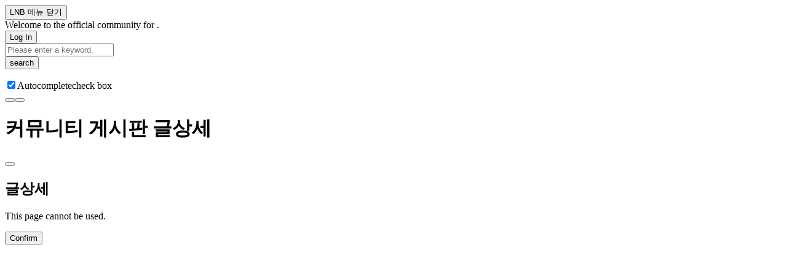

--- FILE ---
content_type: application/javascript
request_url: https://page.onstove.com/storee-cp/js/view.eac8ed23.js
body_size: 32587
content:
(window.webpackJsonp=window.webpackJsonp||[]).push([["view"],{"0d72":function(e,t,o){"use strict";o.r(t);var r=o("9ab4"),i=o("8c0e"),s=o("1b40"),c=o("f463");let a=class extends i.a{get headerTitle(){return"게임 커뮤니티"}};a=Object(r.c)([s.a],a);var n=a;let l=class extends n{};l=Object(r.c)([Object(s.a)({components:{NavButton:c.a}})],l);var p=l,d=o("2877"),u=o("a2ff"),h=o("e803"),m=Object(d.a)(p,function(){var e=this,t=e._self._c;e._self._setupProxy;return t("div",{staticClass:"toolbar"},[t("div",{staticClass:"toolbar-content"},[t("div",{staticClass:"toolbar-menu box-x md:round-shadow"},[t("div",{staticClass:"toolbar-menu-start"},[t("nav-button"),t("strong",{staticClass:"toolbar-menu-title"},[e._v(e._s(e.headerTitle))])],1)])])])},[],!1,null,null,null);"function"==typeof u.default&&Object(u.default)(m),"function"==typeof h.default&&Object(h.default)(m);var v=m.exports,_=o("6f27"),y=o("cb7a"),b=o("52c9"),f=o("7aad"),g=o("4eb3"),k=o("d6d5"),C=o("948f"),w=o("860b"),S=o("162c"),I=o("676b"),T=o("6c3f");let O=class extends i.a{constructor(){super(...arguments),this.isTooltipActive=!1}get boardLink(){return S.a.getHrefPathByBoardSeq(this.item.boardSeq,this.$router,this.$route)}get boardImage(){var e,t;return(null===(e=this.item)||void 0===e?void 0:e.mainThumbnailUrl)||(null===(t=this.item)||void 0===t?void 0:t.mainImgUrl)||""}get boardName(){var e;return(null===(e=this.item)||void 0===e?void 0:e.boardName)||""}get resizeOption(){return{size:[284,284],isResize:!0}}onMouseenterTooltip(){this.isTooltipActive=!0}onMouseleaveTooltip(){this.isTooltipActive=!1}onClickBoard(){C.a.routerPush({name:w.a.BOARD_LIST,params:{boardKey:String(this.item.boardSeq)},query:{page:"1"}}),this.searchInputText.length>0?I.a.sendLog(T.a.Click,{gamecomm_search_card:{},area:"community_lnb"}):I.a.sendLog(T.a.Click,{gamecomm_card:{},area:"community_lnb"})}};Object(r.c)([Object(s.d)({type:Object,default:()=>({})})],O.prototype,"item",void 0),Object(r.c)([Object(s.d)({type:String})],O.prototype,"searchInputText",void 0),Object(r.c)([Object(y.b)(b.a.ArticleListControlService)],O.prototype,"articleListControlService",void 0),Object(r.c)([Object(y.b)(b.a.MenuService)],O.prototype,"menuService",void 0),O=Object(r.c)([s.a],O);var L=O,A=Object(d.a)(L,function(){var e=this,t=e._self._c;e._self._setupProxy;return t("section",{staticClass:"poster-item"},[t("div",{staticClass:"poster-content"},[t("div",{staticClass:"poster-body"},[t("a",{staticClass:"poster-link is-active",attrs:{href:e.boardLink,title:e.boardName},on:{click:function(t){return t.preventDefault(),e.onClickBoard.apply(null,arguments)}}},[t("span",{staticClass:"for-a11y"},[e._v(e._s(e.boardName)+" 링크")])]),t("div",{staticClass:"poster-thumb"},[t("div",{staticClass:"s-ratio"},[e.boardImage?t("img",{directives:[{name:"image",rawName:"v-image",value:e.resizeOption,expression:"resizeOption"}],staticClass:"poster-thumb-image",attrs:{src:e.boardImage,alt:e.boardName}}):e._e()])])]),t("div",{staticClass:"poster-footer"},[t("div",{staticClass:"tooltip",on:{mouseenter:function(t){return e.onMouseenterTooltip()},mouseleave:function(t){return e.onMouseleaveTooltip()}}},[t("h3",{staticClass:"poster-title"},[e._v(e._s(e.boardName))]),t("div",{staticClass:"tooltip-message",class:{"is-active":e.isTooltipActive}},[t("span",{staticClass:"tooltip-text"},[e._v(e._s(e.boardName))])])])])])])},[],!1,null,null,null),P=A.exports,j=o("db17");let N=class extends i.a{constructor(){super(...arguments),this.MAX_SKELETON_COUNT=20}};Object(r.c)([Object(s.d)({type:Array,required:!1})],N.prototype,"itemList",void 0),Object(r.c)([Object(s.d)({type:String})],N.prototype,"searchInputText",void 0),N=Object(r.c)([Object(s.a)({components:{GameCommunityItem:P,SkeletonContainer:j.a}})],N);var x=N,B=Object(d.a)(x,function(){var e=this,t=e._self._c;e._self._setupProxy;return t("skeleton-container",{attrs:{targetList:e.itemList,"target-class-name":["poster"]},scopedSlots:e._u([{key:"loading",fn:function(){return e._l(e.MAX_SKELETON_COUNT,function(e){return t("section",{key:e,staticClass:"poster-item"},[t("div",{staticClass:"poster-content"},[t("div",{staticClass:"poster-body"},[t("div",{staticClass:"poster-thumb"},[t("div",{staticClass:"s-ratio"})])]),t("div",{staticClass:"poster-footer"},[t("div",{staticClass:"tooltip"},[t("h3",{staticClass:"poster-title"})])])])])})},proxy:!0},{key:"complete",fn:function(){return e._l(e.itemList,function(o,r){return t("game-community-item",{key:r,attrs:{item:o,"search-input-text":e.searchInputText}})})},proxy:!0}])})},[],!1,null,null,null).exports,M=o("c68b"),q=o("cdc8"),E=o("557a"),R=o("92e2");let D=class extends i.a{constructor(){var e;super(...arguments),this.channelSeq=-1,this.page=1,this.searchInputText="",this.sortType=(null===(e=this.$route.query)||void 0===e?void 0:e.direction)||g.a.Create,this.gameCommunityListInfo=null}get sortOptions(){return[{name:this.$trans("storee-cp.sort_by_create"),value:g.a.Create},{name:this.$trans("storee-cp.sort_by_name"),value:g.a.Name}]}get hasInputText(){return this.searchInputText&&0!==this.searchInputText.length}get searchKeyword(){var e;return null===(e=this.gameCommunityListInfo)||void 0===e?void 0:e.searchKeyword}get communityList(){var e;return(null===(e=this.gameCommunityListInfo)||void 0===e?void 0:e.list)||[]}get size(){return f.a.GameCommunity}get totalCount(){var e;return(null===(e=this.gameCommunityListInfo)||void 0===e?void 0:e.total)||0}get isSearching(){var e;return!(null===(e=this.gameCommunityListInfo)||void 0===e||!e.searchKeyword)}get isEmptyList(){var e;return(null===(e=this.gameCommunityListInfo)||void 0===e?void 0:e.list)&&0===this.gameCommunityListInfo.list.length}get emptyListImage(){return"/storee-cp/ico/ic-limit-w-180.svg"}get keyword(){var e;return null===(e=this.$route.query)||void 0===e?void 0:e.keyword}onChangeQuery(){var e,t,o;null!==(e=this.$route.query)&&void 0!==e&&e.keyword&&(this.searchInputText=this.$route.query.keyword),null!==(t=this.$route.query)&&void 0!==t&&t.page&&(this.page=Number(this.$route.query.page)),null!==(o=this.$route.query)&&void 0!==o&&o.direction&&(this.sortType=this.$route.query.direction),this.retrieveCommunityList(this.page)}retrieveCommunityList(e=0){_.a.toTop(),this.boardService.retrieveBoardListByGroup({channelSeq:this.channelSeq,boardGroupSeq:parseInt(this.configuration.getItem("GAME_BOARD_GROUP_SEQ"),10),page:e,size:this.size,sortTypeCode:this.sortType,boardName:this.keyword||void 0})}clearSearchInputText(){this.searchInputText="",C.a.routerPush({query:{}}),this.sendClickLog("gamecomm_delete")}onSearch(e){this.searchInputText?(this.page=1,C.a.routerPush({query:{...this.searchInputText?{keyword:this.searchInputText}:{},...this.sortType?{direction:this.sortType}:{}}}),"keypress"===e.type?this.sendClickLog("gamecomm_entersearch",{keyword:this.searchInputText}):this.sendClickLog("gamecomm_runsearch",{keyword:this.searchInputText})):this.alertService.open({contents:this.$trans("storee-cp.enter_keyword")})}onChangeSort(e){this.page=1,C.a.routerPush({query:{...this.searchInputText?{keyword:this.keyword}:{},...this.sortType?{direction:this.sortType}:{}}}),e===g.a.Create?this.sendClickLog("gamecomm_aligh_new"):e===g.a.Name&&this.sendClickLog("gamecomm_aligh_kor")}sendClickLog(e,t){I.a.sendLog(T.a.Click,{[e]:t||{},area:"community_lnb"})}selectListVisible(){this.sendClickLog("gamecomm_align_open")}created(){_.a.toTop(),this.subscribe(this.communityService.channelInfo$,e=>{this.channelSeq=null==e?void 0:e.channelSeq,this.retrieveCommunityList(1)}),this.subscribe(this.boardService.boardListByGroup$,e=>{this.gameCommunityListInfo=e})}mounted(){E.a.sendViewLogWithCommunityInfo({viewType:R.a.PageView,viewArea:"indie_gamecommunity"})}};Object(r.c)([Object(y.b)(b.a.CommunityService)],D.prototype,"communityService",void 0),Object(r.c)([Object(y.b)(b.a.BoardService)],D.prototype,"boardService",void 0),Object(r.c)([Object(y.b)(b.a.AlertService)],D.prototype,"alertService",void 0),Object(r.c)([Object(y.b)(b.a.Configuration)],D.prototype,"configuration",void 0),Object(r.c)([Object(s.e)("$route.query")],D.prototype,"onChangeQuery",null),D=Object(r.c)([Object(s.a)({components:{GameCommunityToolbar:v,FormSelect:k.a,GameCommunityList:B,Pagination:M.a,SEmptyArticleList:q.EmptyArticleList}})],D);var $=D,W=o("be0c"),z=Object(d.a)($,function(){var e=this,t=e._self._c;e._self._setupProxy;return t("main",{staticClass:"main"},[e._m(0),t("div",{staticClass:"main-body"},[t("game-community-toolbar"),t("article",{staticClass:"box-x md:round-shadow article"},[t("header",{staticClass:"article-header"},[t("h2",{staticClass:"article-header-title for-a11y"},[e._v("게임 커뮤니티 검색")]),t("div",{staticClass:"element-input__l full"},[t("div",{staticClass:"element-input-wrap"},[t("input",{directives:[{name:"model",rawName:"v-model",value:e.searchInputText,expression:"searchInputText"}],staticClass:"element-input",attrs:{type:"search",placeholder:e.$trans("storee-cp.search_placeholder"),autocomplete:"off"},domProps:{value:e.searchInputText},on:{keypress:function(t){return!t.type.indexOf("key")&&e._k(t.keyCode,"enter",13,t.key,"Enter")?null:e.onSearch.apply(null,arguments)},input:function(t){t.target.composing||(e.searchInputText=t.target.value)}}})]),e.hasInputText?t("button",{staticClass:"ic-control-close-circle-fill",attrs:{type:"button"},on:{click:function(t){return t.preventDefault(),e.clearSearchInputText()}}},[t("span",{staticClass:"for-a11y"},[e._v("검색어 입력 초기화")])]):e._e(),t("button",{staticClass:"ic-navigation-search-line",attrs:{type:"button"},on:{click:e.onSearch}},[t("span",{staticClass:"for-a11y"},[e._v("검색")])])])]),t("div",{staticClass:"article-body"},[t("div",{staticClass:"search-list"},[t("header",{staticClass:"search-list-header"},[e.isSearching?t("div",{staticClass:"search-list-header-start"},[t("span",{staticClass:"search-list-header-title",domProps:{innerHTML:e._s(e.$trans("storee-cp.search_result_with_keyword",{keyword:e.searchKeyword})+" "+e.totalCount)}})]):e._e(),t("div",{staticClass:"search-list-header-end"},[t("form-select",{attrs:{"add-class-name":"element-dropdown__s top right",options:e.sortOptions},on:{change:e.onChangeSort,"select-list-visible":e.selectListVisible},model:{value:e.sortType,callback:function(t){e.sortType=t},expression:"sortType"}})],1)]),t("div",{staticClass:"search-list-body"},[e.isEmptyList?t("s-empty-article-list",{attrs:{"empty-image":e.emptyListImage,title:e.$trans("storee-cp.empty_search_result")}}):t("game-community-list",{attrs:{"item-list":e.communityList,"search-input-text":e.searchInputText}})],1),t("div",{staticClass:"search-list-footer"},[t("pagination",{attrs:{page:e.page,"total-article-count":e.totalCount,"article-count-per-page":e.size},on:{"update:page":function(t){e.page=t},change:function(t){return e.retrieveCommunityList(e.page)}}})],1)])])])],1)])},[function(){var e=this,t=e._self._c;e._self._setupProxy;return t("header",{staticClass:"main-header for-a11y"},[t("h1",{staticClass:"main-header-title"},[e._v("게임 커뮤니티")])])}],!1,null,null,null);"function"==typeof W.default&&Object(W.default)(z);t.default=z.exports},"14c5":function(e,t){e.exports=function(e){e.options.__i18n=e.options.__i18n||[],e.options.__i18n.push('{"en":{"storee-cp.cancel":"Cancel","storee-cp.choice_claim_type":"Choose a reason for reporting.","storee-cp.claim_type_etc":"Other","storee-cp.claim_type_insult":"The post contains offensive or unpleasant language.","storee-cp.claim_type_spam":"Spam","storee-cp.claim_type_violation":"There are illegal contents.","storee-cp.confirm_question_report":"Do you want to report it?","storee-cp.report":"Report","storee-cp.report_restriction_20":"You can only make 20 reports a day.","storee-cp.reported_nick_name":"Reportee","storee-cp.reporter_nick_name":"Reporter","storee-cp.rest_reporter_count":"Remaining number of reports","storee-cp.short_report":"Report","storee-cp.enter_reason":"Enter a reason."},"ko":{"storee-cp.cancel":"취소","storee-cp.choice_claim_type":"아래에서 신고 사유를 선택해주세요","storee-cp.claim_type_etc":"기타","storee-cp.claim_type_insult":"불쾌한 표현이 있습니다.","storee-cp.claim_type_spam":"스팸입니다.","storee-cp.claim_type_violation":"법을 위반한 내용이 있습니다.","storee-cp.confirm_question_report":"신고하시겠습니까?","storee-cp.report":"신고하기","storee-cp.report_restriction_20":"신고하기는 하루에 20회만 가능합니다.","storee-cp.reported_nick_name":"신고 대상자","storee-cp.reporter_nick_name":"신고자","storee-cp.rest_reporter_count":"남은 신고횟수","storee-cp.short_report":"신고","storee-cp.enter_reason":"이유를 입력해주세요."},"zh-cn":{"storee-cp.cancel":"取消","storee-cp.choice_claim_type":"请在下方选择举报理由。","storee-cp.claim_type_etc":"其他","storee-cp.claim_type_insult":"含有令人不愉快的词语。","storee-cp.claim_type_spam":"垃圾信息。","storee-cp.claim_type_violation":"含有违法内容。","storee-cp.confirm_question_report":"确定要举报吗？","storee-cp.report":"举报","storee-cp.report_restriction_20":"每天最多可举报20次。","storee-cp.reported_nick_name":"举报对象","storee-cp.reporter_nick_name":"举报人","storee-cp.rest_reporter_count":"剩余举报次数","storee-cp.short_report":"举报","storee-cp.enter_reason":"请输入理由。"},"ja":{"storee-cp.cancel":"キャンセル","storee-cp.choice_claim_type":"下記から通報理由を選択してください。","storee-cp.claim_type_etc":"その他","storee-cp.claim_type_insult":"不快な表現があります。","storee-cp.claim_type_spam":"スパムです。","storee-cp.claim_type_violation":"法律に違反した内容があります。","storee-cp.confirm_question_report":"通報しますか？","storee-cp.report":"通報する","storee-cp.report_restriction_20":"通報は一日20回まで可能です。","storee-cp.reported_nick_name":"通報の対象","storee-cp.reporter_nick_name":"通報者","storee-cp.rest_reporter_count":"残りの通報回数","storee-cp.short_report":"通報","storee-cp.enter_reason":"理由を入力してください。"},"zh-tw":{"storee-cp.cancel":"取消","storee-cp.choice_claim_type":"請選擇下列檢舉原因。","storee-cp.claim_type_etc":"其他","storee-cp.claim_type_insult":"有令人不適的表達。","storee-cp.claim_type_spam":"垃圾內容。","storee-cp.claim_type_violation":"含有違法內容。","storee-cp.confirm_question_report":"確定要檢舉嗎？","storee-cp.report":"檢舉","storee-cp.report_restriction_20":"每天可以檢舉20次。","storee-cp.reported_nick_name":"被檢舉人","storee-cp.reporter_nick_name":"檢舉人","storee-cp.rest_reporter_count":"剩餘檢舉次數","storee-cp.short_report":"檢舉","storee-cp.enter_reason":"請輸入原因。"},"de":{"storee-cp.cancel":"Abbrechen","storee-cp.choice_claim_type":"Nenne einen Grund für deine Meldung.","storee-cp.claim_type_etc":"Sonstiges","storee-cp.claim_type_insult":"Dieser Beitrag enthält beleidigende oder unangenehme Sprache.","storee-cp.claim_type_spam":"Spam","storee-cp.claim_type_violation":"Es wurden illegale Inhalte gefunden.","storee-cp.confirm_question_report":"Möchtest du es melden?","storee-cp.report":"Melden","storee-cp.report_restriction_20":"Du darfst maximal 20 Meldungen am Tag vornehmen.","storee-cp.reported_nick_name":"Gemeldeter","storee-cp.reporter_nick_name":"Melder","storee-cp.rest_reporter_count":"Verbleibende Anzahl Meldungen","storee-cp.short_report":"Melden","storee-cp.enter_reason":"Gib einen Grund ein."},"fr":{"storee-cp.cancel":"Annuler","storee-cp.choice_claim_type":"Choisissez un motif de signalement.","storee-cp.claim_type_etc":"Autre","storee-cp.claim_type_insult":"Cette publication contient du langage grossier ou déplaisant.","storee-cp.claim_type_spam":"Spam","storee-cp.claim_type_violation":"Contenu illégal","storee-cp.confirm_question_report":"Voulez-vous faire un signalement ?","storee-cp.report":"Signaler","storee-cp.report_restriction_20":"Vous ne pouvez faire que 20 signalements par jour.","storee-cp.reported_nick_name":"Compte signalé","storee-cp.reporter_nick_name":"Compte signalant","storee-cp.rest_reporter_count":"Nombre de signalements restants","storee-cp.short_report":"Signaler","storee-cp.enter_reason":"Saisissez un motif."},"es":{"storee-cp.cancel":"Cancelar","storee-cp.choice_claim_type":"Selecciona un motivo para reportar.","storee-cp.claim_type_etc":"Otro","storee-cp.claim_type_insult":"La publicación contiene un lenguaje ofensivo o inapropiado.","storee-cp.claim_type_spam":"Spam","storee-cp.claim_type_violation":"Contiene material ilegal.","storee-cp.confirm_question_report":"¿Quieres reportar esto?","storee-cp.report":"Reportar","storee-cp.report_restriction_20":"Solo puedes hacer 20 reportes al día.","storee-cp.reported_nick_name":"Persona a la que se reporta","storee-cp.reporter_nick_name":"Persona que reporta","storee-cp.rest_reporter_count":"Número restante de reportes","storee-cp.short_report":"Reportar","storee-cp.enter_reason":"Escribe el motivo."},"pt":{"storee-cp.cancel":"Cancelar","storee-cp.choice_claim_type":"Escolha um motivo para denunciar.","storee-cp.claim_type_etc":"Outros","storee-cp.claim_type_insult":"A publicação contém linguagem ofensiva ou desagradável.","storee-cp.claim_type_spam":"Spam","storee-cp.claim_type_violation":"Contém conteúdos ilegais.","storee-cp.confirm_question_report":"Você deseja denunciá-lo?","storee-cp.report":"Denunciar","storee-cp.report_restriction_20":"Você pode fazer apenas 20 denúncias por dia.","storee-cp.reported_nick_name":"Denunciado","storee-cp.reporter_nick_name":"Denunciador","storee-cp.rest_reporter_count":"Número restante de denúncias","storee-cp.short_report":"Denunciar","storee-cp.enter_reason":"Inserir um motivo."},"vi":{"storee-cp.cancel":"Cancel","storee-cp.choice_claim_type":"Choose a reason for reporting.","storee-cp.claim_type_etc":"Other","storee-cp.claim_type_insult":"The post contains offensive or unpleasant language.","storee-cp.claim_type_spam":"Spam","storee-cp.claim_type_violation":"There are illegal contents.","storee-cp.confirm_question_report":"Do you want to report it?","storee-cp.report":"Report","storee-cp.report_restriction_20":"You can only make 20 reports a day.","storee-cp.reported_nick_name":"Reportee","storee-cp.reporter_nick_name":"Reporter","storee-cp.rest_reporter_count":"Remaining number of reports","storee-cp.short_report":"Report","storee-cp.enter_reason":"Enter a reason."},"th":{"storee-cp.cancel":"ยกเลิก","storee-cp.choice_claim_type":"เลือกเหตุผลสำหรับการรายงาน","storee-cp.claim_type_etc":"อื่นๆ","storee-cp.claim_type_insult":"โพสต์มีการใช้ภาษาที่ไม่สุภาพหรือไม่เหมาะสม","storee-cp.claim_type_spam":"สแปม","storee-cp.claim_type_violation":"มีเนื้อหาที่ผิดกฎหมาย","storee-cp.confirm_question_report":"คุณต้องการรายงานหรือไม่","storee-cp.report":"รายงาน","storee-cp.report_restriction_20":"คุณสามารถรายงานได้ 20 ครั้งในหนึ่งวัน","storee-cp.reported_nick_name":"ผู้ถูกรายงาน","storee-cp.reporter_nick_name":"ผู้รายงาน","storee-cp.rest_reporter_count":"จำนวนรายงานที่เหลือ","storee-cp.short_report":"รายงาน","storee-cp.enter_reason":"โปรดป้อนเหตุผล"},"id":{"storee-cp.cancel":"Cancel","storee-cp.choice_claim_type":"Choose a reason for reporting.","storee-cp.claim_type_etc":"Other","storee-cp.claim_type_insult":"The post contains offensive or unpleasant language.","storee-cp.claim_type_spam":"Spam","storee-cp.claim_type_violation":"There are illegal contents.","storee-cp.confirm_question_report":"Do you want to report it?","storee-cp.report":"Report","storee-cp.report_restriction_20":"You can only make 20 reports a day.","storee-cp.reported_nick_name":"Reportee","storee-cp.reporter_nick_name":"Reporter","storee-cp.rest_reporter_count":"Remaining number of reports","storee-cp.short_report":"Report","storee-cp.enter_reason":"Enter a reason."},"it":{"storee-cp.cancel":"Annulla","storee-cp.choice_claim_type":"Scegli un motivo per la segnalazione.","storee-cp.claim_type_etc":"Altro","storee-cp.claim_type_insult":"Il post contiene linguaggio offensivo o importuno.","storee-cp.claim_type_spam":"Spam","storee-cp.claim_type_violation":"Sono presenti contenuti illegali.","storee-cp.confirm_question_report":"Desideri segnalarlo?","storee-cp.report":"Segnala","storee-cp.report_restriction_20":"Puoi inviare solo 20 segnalazioni al giorno.","storee-cp.reported_nick_name":"Segnalato","storee-cp.reporter_nick_name":"Segnalatore","storee-cp.rest_reporter_count":"Numero di segnalazioni rimanenti","storee-cp.short_report":"Segnala","storee-cp.enter_reason":"Inserisci un motivo."}}'),delete e.options._Ctor}},"1a57":function(e,t){e.exports=function(e){e.options.__i18n=e.options.__i18n||[],e.options.__i18n.push('{"en":{"storee-cp.activity_title":"{nickname}‘s Activities","storee-cp.total_count":"Total {totalCount}","storee-cp.main_tab_menu.bbs":"Written posts","storee-cp.main_tab_menu.reply":"Replied posts","storee-cp.redirect_guide":"Cannot find the requested content.<br/>Please check the content and try again."},"ko":{"storee-cp.activity_title":"{nickname} 님의 활동","storee-cp.total_count":"총 {totalCount}개","storee-cp.main_tab_menu.bbs":"작성한 글","storee-cp.main_tab_menu.reply":"댓글 단 글","storee-cp.redirect_guide":"요청하신 내용을 찾을 수 없습니다.<br/>확인 후 다시 시도해주세요."},"zh-cn":{"storee-cp.activity_title":"{nickname}的活动","storee-cp.total_count":"共{totalCount}个","storee-cp.main_tab_menu.bbs":"发布的帖子","storee-cp.main_tab_menu.reply":"评论过的帖子","storee-cp.redirect_guide":"无法找到请求内容。<br/>请确认后重试。"},"ja":{"storee-cp.activity_title":"{nickname}さんの活動","storee-cp.total_count":"全{totalCount}個","storee-cp.main_tab_menu.bbs":"作成した投稿/コメント","storee-cp.main_tab_menu.reply":"コメントした投稿","storee-cp.redirect_guide":"リクエストした内容が見つかりません。<br/>確認後、再度お試しください。"},"zh-tw":{"storee-cp.activity_title":"{nickname}的活動","storee-cp.total_count":"共{totalCount}個","storee-cp.main_tab_menu.bbs":"發布的貼文","storee-cp.main_tab_menu.reply":"留言的貼文","storee-cp.redirect_guide":"找不到請求的內容。<br/>請確認後重新嘗試。"},"de":{"storee-cp.activity_title":"Aktivitäten von {nickname}","storee-cp.total_count":"Gesamt {totalCount}","storee-cp.main_tab_menu.bbs":"Verfasste Beiträge","storee-cp.main_tab_menu.reply":"Verfasste Antworten","storee-cp.redirect_guide":"Der gewünschte Inhalt wurde nicht gefunden.<br/>Prüfe den Inhalt und versuche es erneut."},"fr":{"storee-cp.activity_title":"Activités de {nickname}","storee-cp.total_count":"Total: {totalCount}","storee-cp.main_tab_menu.bbs":"Publications écrites","storee-cp.main_tab_menu.reply":"Commentaires laissés","storee-cp.redirect_guide":"Impossible de trouver le contenu demandé.<br/>Vérifiez le contenu et réessayez."},"es":{"storee-cp.activity_title":"Actividad de {nickname}","storee-cp.total_count":"Total: {totalCount}","storee-cp.main_tab_menu.bbs":"Publicaciones","storee-cp.main_tab_menu.reply":"Comentarios","storee-cp.redirect_guide":"No se encontró el contenido solicitado.<br/>Comprueba el contenido e inténtalo de nuevo."},"pt":{"storee-cp.activity_title":"Atividades de {nickname}","storee-cp.total_count":"Total {totalCount}","storee-cp.main_tab_menu.bbs":"Publicações escritas","storee-cp.main_tab_menu.reply":"Publicações comentadas","storee-cp.redirect_guide":"Não foi possível encontrar o conteúdo solicitado.<br/>Verifique o conteúdo e tente novamente."},"vi":{"storee-cp.activity_title":"{nickname}‘s Activities","storee-cp.total_count":"Total {totalCount}","storee-cp.main_tab_menu.bbs":"Written posts","storee-cp.main_tab_menu.reply":"Replied posts","storee-cp.redirect_guide":"Không thể tìm thấy nội dung được yêu cầu.<br/>Kiểm tra nội dung và thử lại."},"th":{"storee-cp.activity_title":"กิจกรรมของ {nickname}","storee-cp.total_count":"ทั้งหมด {totalCount} รายการ","storee-cp.main_tab_menu.bbs":"โพสต์ที่เขียน","storee-cp.main_tab_menu.reply":"โพสต์ที่แสดงความคิดเห็น","storee-cp.redirect_guide":"ไม่พบเนื้อหาที่ร้องขอ<br/>โปรดตรวจสอบเนื้อหาและลองอีกครั้ง"},"id":{"storee-cp.activity_title":"{nickname}‘s Activities","storee-cp.total_count":"Total {totalCount}","storee-cp.main_tab_menu.bbs":"Written posts","storee-cp.main_tab_menu.reply":"Replied posts","storee-cp.redirect_guide":"Cannot find the requested content.<br/>Check the content and try again."},"it":{"storee-cp.activity_title":"Attività di {nickname}","storee-cp.total_count":"Totale {totalCount}","storee-cp.main_tab_menu.bbs":"Post scritto","storee-cp.main_tab_menu.reply":"Posta un commento","storee-cp.redirect_guide":"Impossibile trovare il contenuto richiesto.<br/>Controlla il contenuto e riprova."}}'),delete e.options._Ctor}},"1c7e":function(e,t,o){"use strict";var r;o.d(t,"a",function(){return r}),function(e){e.Working="WORKING",e.Published="PUBLISHED",e.Temp="TEMP",e.Reservation="RESERVATION"}(r||(r={}))},"1dcd":function(e,t,o){"use strict";var r=o("a6bf"),i=o.n(r);t.default=i.a},"2d30":function(e,t,o){"use strict";var r;o.d(t,"a",function(){return r}),function(e){e.All="ALL",e.GameCommunity="GAME_COMMUNITY"}(r||(r={}))},"337e":function(e,t,o){"use strict";var r;o.d(t,"a",function(){return r}),function(e){e.ARTICLE_HIDE="ARTICLE_HIDE",e.ARTICLE_MOVE="ARTICLE_MOVE",e.FIXED_ARTICLE="FIXED_ARTICLE",e.FIXED_ARTICLE_CANCEL="FIXED_ARTICLE_CANCEL ",e.NOTICE="NOTICE",e.RESERVATION="RESERVATION",e.HTML="HTML",e.RECOMMEND_HIDE="RECOMMEND_HIDE",e.ARTICLE_EXPORT="ARTICLE_EXPORT"}(r||(r={}))},"3d75":function(e,t,o){"use strict";var r=o("d2d2"),i=o.n(r);t.default=i.a},"557a":function(e,t,o){"use strict";o.d(t,"a",function(){return n});var r=o("9ab4"),i=o("52c9"),s=o("cb7a"),c=o("676b"),a=o("6c3f");class n{static sendViewLogWithGameNo(e){c.a.sendLog(a.a.View,{game_no:n.stoveLogMapper.gameNo,...e})}static sendViewLogWithCommunityInfo(e){c.a.sendLog(a.a.View,{game_no:n.stoveLogMapper.gameNo,communitySeq:n.stoveLogMapper.communitySeq,channelSeq:n.stoveLogMapper.channelSeq,...e})}static sendClickLogWithCommunityInfo(e,t,o){c.a.sendLog(a.a.Click,{[e]:{game_no:n.stoveLogMapper.gameNo,communityKey:n.stoveLogMapper.communityKey,channelSeq:n.stoveLogMapper.channelSeq,...o},area:t})}}Object(r.c)([Object(s.b)(i.a.BizStoveLogMapper)],n,"stoveLogMapper",void 0)},5990:function(e,t){e.exports=function(e){e.options.__i18n=e.options.__i18n||[],e.options.__i18n.push('{"en":{"storee-cp.activity":"My activity","storee-cp.hide-notice":"Hide Announcement","storee-cp.show-notice":"View Notice","storee-cp.create":"By registration","storee-cp.latest":"Newest","storee-cp.view":"By views","storee-cp.sympathy":"By likes","storee-cp.topic":"By popularity","storee-cp.like":"By recommendation","storee-cp.update":"By update","storee-cp.write":"Write","storee-cp.search":"Search","storee-cp.to-list":"Manage List"},"ko":{"storee-cp.activity":"내활동","storee-cp.hide-notice":"공지 숨기기","storee-cp.show-notice":"공지 보기","storee-cp.create":"등록순","storee-cp.latest":"최신순","storee-cp.view":"조회순","storee-cp.sympathy":"공감순","storee-cp.topic":"화제순","storee-cp.like":"추천순","storee-cp.update":"업데이트순","storee-cp.write":"글쓰기","storee-cp.search":"검색","storee-cp.to-list":"목록 관리"},"zh-cn":{"storee-cp.activity":"我的活动","storee-cp.hide-notice":"隐藏公告","storee-cp.show-notice":"查看公告","storee-cp.create":"按发布排序","storee-cp.latest":"按最新日期排序","storee-cp.view":"按浏览次数排序","storee-cp.sympathy":"按点赞排序","storee-cp.topic":"按话题排序","storee-cp.like":"按推荐排序","storee-cp.update":"按更新排序","storee-cp.write":"编辑","storee-cp.search":"搜索","storee-cp.to-list":"管理列表"},"ja":{"storee-cp.activity":"MYアクティビティ","storee-cp.hide-notice":"お知らせを非表示にする","storee-cp.show-notice":"お知らせを確認する","storee-cp.create":"登録順","storee-cp.latest":"新しい順","storee-cp.view":"照会順","storee-cp.sympathy":"共感順","storee-cp.topic":"話題順","storee-cp.like":"おすすめ順","storee-cp.update":"更新順","storee-cp.write":"投稿/コメントする","storee-cp.search":"検索","storee-cp.to-list":"リスト管理"},"zh-tw":{"storee-cp.activity":"我的活動","storee-cp.hide-notice":"隱藏公告","storee-cp.show-notice":"查看公告","storee-cp.create":"依登錄順序","storee-cp.latest":"依最新順序","storee-cp.view":"依查詢順序","storee-cp.sympathy":"依共鳴度順序","storee-cp.topic":"依話題度順序","storee-cp.like":"依推薦順序","storee-cp.update":"依更新順序","storee-cp.write":"寫貼文","storee-cp.search":"搜尋","storee-cp.to-list":"管理清單"},"de":{"storee-cp.activity":"Meine Aktivitäten","storee-cp.hide-notice":"Ankündigung ausblenden","storee-cp.show-notice":"Hinweise ansehen","storee-cp.create":"Nach Registrierung","storee-cp.latest":"Nach Datum","storee-cp.view":"Nach Aufrufen","storee-cp.sympathy":"Nach Gefällt mir","storee-cp.topic":"Nach Beliebtheit","storee-cp.like":"Nach Empfehlung","storee-cp.update":"Nach Update","storee-cp.write":"Schreiben","storee-cp.search":"Suchen","storee-cp.to-list":"Liste verwalten"},"fr":{"storee-cp.activity":"Mon activité","storee-cp.hide-notice":"Masquer l\'annonce","storee-cp.show-notice":"Voir les avis","storee-cp.create":"Par inscription","storee-cp.latest":"Par date","storee-cp.view":"Par vues","storee-cp.sympathy":"Par J \'aime","storee-cp.topic":"Par popularité","storee-cp.like":"Par recommandation","storee-cp.update":"Par mise à jour","storee-cp.write":"Écrire","storee-cp.search":"Recherche","storee-cp.to-list":"Gérer la liste"},"es":{"storee-cp.activity":"Mi actividad","storee-cp.hide-notice":"Ocultar anuncio","storee-cp.show-notice":"Ver avisos","storee-cp.create":"Mais antigo","storee-cp.latest":"Más recientes","storee-cp.view":"Por visualizaciones","storee-cp.sympathy":"por gustos","storee-cp.topic":"Por popularidad","storee-cp.like":"Más votados","storee-cp.update":"Por de actualización","storee-cp.write":"Escribir","storee-cp.search":"Búsqueda","storee-cp.to-list":"Gestionar lista"},"pt":{"storee-cp.activity":"Minha atividade","storee-cp.hide-notice":"Ocultar anúncio","storee-cp.show-notice":"Aviso de Visualizações","storee-cp.create":"Más antiguos","storee-cp.latest":"Por data","storee-cp.view":"Por visualizações","storee-cp.sympathy":"Por curtidas","storee-cp.topic":"Por popularidade","storee-cp.like":"Por recomendação","storee-cp.update":"Por atualização","storee-cp.write":"Escrever","storee-cp.search":"Pesquisa","storee-cp.to-list":"Gerenciar lista"},"vi":{"storee-cp.activity":"My activity","storee-cp.hide-notice":"Ẩn Thông báo","storee-cp.show-notice":"View Notices","storee-cp.create":"Theo đăng ký","storee-cp.latest":"Newest","storee-cp.view":"Theo lượt xem","storee-cp.sympathy":"Theo lượt thích","storee-cp.topic":"Theo tính phổ biến","storee-cp.like":"By recommendation","storee-cp.update":"By update","storee-cp.write":"Write","storee-cp.search":"Search","storee-cp.to-list":"Quản lý danh sách"},"th":{"storee-cp.activity":"กิจกรรมของฉัน","storee-cp.hide-notice":"ซ่อนการประกาศ","storee-cp.show-notice":"ดูประกาศ","storee-cp.create":"ตามการอัปโหลด","storee-cp.latest":"ใหม่ที่สุด","storee-cp.view":"ตามการดู","storee-cp.sympathy":"ตามความชื่นชอบ","storee-cp.topic":"ตามความนิยม","storee-cp.like":"ตามการแนะนำ","storee-cp.update":"ตามการอัปเดต","storee-cp.write":"เขียน","storee-cp.search":"ค้นหา","storee-cp.to-list":"จัดการรายการ"},"id":{"storee-cp.activity":"My activity","storee-cp.hide-notice":"Hide Announcement","storee-cp.show-notice":"View Notices","storee-cp.create":"Berdasarkan pendaftaran","storee-cp.latest":"Newest","storee-cp.view":"Berdasarkan dilihat","storee-cp.sympathy":"Berdasarkan disukai","storee-cp.topic":"Berdasarkan popularitas","storee-cp.like":"By recommendation","storee-cp.update":"By update","storee-cp.write":"Write","storee-cp.search":"Search","storee-cp.to-list":"Kelola Daftar"},"it":{"storee-cp.activity":"Le Mie Attività","storee-cp.hide-notice":"Nascondi annuncio","storee-cp.show-notice":"Visualizza notifiche","storee-cp.create":"Per registrazione","storee-cp.latest":"Il più recente","storee-cp.view":"Per visualizzazioni","storee-cp.sympathy":"Per Like","storee-cp.topic":"Per popolarità","storee-cp.like":"Su raccomandazione","storee-cp.update":"Per aggiornamento","storee-cp.write":"Scrivi","storee-cp.search":"Cerca","storee-cp.to-list":"Gestisci elenco"}}'),delete e.options._Ctor}},"5e1b":function(e,t,o){"use strict";var r=Math.ceil,i=Math.max;var s=function(e,t,o,s){for(var c=-1,a=i(r((t-e)/(o||1)),0),n=Array(a);a--;)n[s?a:++c]=e,e+=o;return n},c=o("5c59"),a=o("cb09");var n=function(e){return function(t,o,r){return r&&"number"!=typeof r&&Object(c.a)(t,o,r)&&(o=r=void 0),t=Object(a.a)(t),void 0===o?(o=t,t=0):o=Object(a.a)(o),r=void 0===r?t<o?1:-1:Object(a.a)(r),s(t,o,r,e)}}();t.a=n},6858:function(e,t,o){"use strict";var r;o.d(t,"a",function(){return r}),function(e){e.All="ALL",e.Title="TITLE",e.Contents="CONTENTS",e.OnlyContents="ONLY_CONTENTS",e.Nickname="NICKNAME",e.Tag="TAG",e.GameNickName="NICKNAME_GAME"}(r||(r={}))},"6baf":function(e,t,o){"use strict";o("e9f5"),o("f665");var r=o("9ab4"),i=o("1b40"),s=o("8c0e"),c=o("6c3f"),a=o("676b"),n=o("948f"),l=o("ea3e"),p=o("6f27"),d=o("3fab"),u=o("cb7a"),h=o("52c9"),m=o("f94e"),v=o("5372");class _{}_.CommunityLnb="communityLnb",_.CommunityBoard="communityBoard",_.CommunityHome="communityHome";var y=o("f145"),b=o("aab0"),f=o("99bd"),g=o("860b"),k=o("d049");let C=class extends s.a{constructor(){super(...arguments),this.href="",this.hasWritableBoard=!0,this.user=null,this.boardInfoWithPermission=null}get curBoardCharacterArticlePermission(){var e;return null===(e=this.boardInfoWithPermission)||void 0===e||null===(e=e.boardInfo)||void 0===e||null===(e=e.writeInfo)||void 0===e||null===(e=e.characterCheckInfo)||void 0===e?void 0:e.isUseArticle}get fromCombinedBoard(){return this.$route.name===g.a.COMBINED_BOARD_LIST||"true"===this.$route.query.combined}get boardSeq(){var e;return Number(this.$route.params.boardKey)||Number(this.$route.query.boardKey)||(this.fromCombinedBoard?null===(e=this.boardInfoWithPermission)||void 0===e||null===(e=e.boardInfo)||void 0===e?void 0:e.boardSeq:void 0)}get showRouterWrite(){var e,t;const o=!(null===(e=this.channelInfo)||void 0===e||null===(e=e.displayInfo)||void 0===e||!e.isCategoryFixed),r=this.$route.name===g.a.BOARD_LIST,i=!(null===(t=this.user)||void 0===t||null===(t=t.userInfo)||void 0===t||!t.isManager);return!(o&&!r)&&(!Object(k.b)()||i)}gotoWrite(e){var t;if("write"===this.$route.name)return void e.preventDefault();if(a.a.sendLog(c.a.Click,this.logObject),e.preventDefault(),!l.a.checkLogin())return;"Y"===(null===(t=this.user)||void 0===t||null===(t=t.userSessionInfo)||void 0===t||null===(t=t.blockInfo)||void 0===t?void 0:t.blockYn)?this.dialogService.open({component:v.a,dimClosable:!0}):this.checkBoardPermission()}checkFixedBoardPermission(e,t){this.subscribe(this.boardWithPermissionService.getBoardPermissionList(String(e),t).pipe(Object(d.a)()),o=>{var r,i,s;const c=null==o||null===(r=o.find(t=>Number(t.boardSeq)===e))||void 0===r?void 0:r.userPermissionInfo;if("boolean"!=typeof(null==c||null===(i=c.article)||void 0===i?void 0:i.write)||null!=c&&null!==(s=c.article)&&void 0!==s&&s.write){if(!this.checkGameCharacterPermission())return;this.goWritePage()}else{if(!l.a.isLogin())return void l.a.needLoginConfirm(void 0,()=>{n.a.routeBack(this.$router)});if(t)return void this.alertService.open({contents:b.a.trans("storee-cp.exception.permission_denied_write")});this.dialogService.open({component:m.a,data:{gradeType:"WRITE",boardSeq:e,needRouteBack:!1},dimClosable:!0})}})}checkBoardPermission(){var e,t;if(this.boardSeq)this.checkFixedBoardPermission(this.boardSeq,null===(e=this.channelInfo)||void 0===e?void 0:e.isWhitelist);else if(null===(t=this.channelInfo)||void 0===t||null===(t=t.displayInfo)||void 0===t||!t.isCategoryFixed){if(!this.hasWritableBoard)return void this.alertService.open({contents:b.a.trans("storee-cp.exception.permission_denied_write")});this.goWritePage()}this.lnbService.setIsOpenMobileNav(!1)}checkGameCharacterPermission(){var e,t;return!this.curBoardCharacterArticlePermission||(!(null===(e=this.boardInfoWithPermission)||void 0===e||null===(e=e.userPermissionInfo)||void 0===e||null===(e=e.board)||void 0===e||null===(e=e.menu)||void 0===e||!e.notice)||(!!Object(f.f)(null===(t=this.user)||void 0===t||null===(t=t.userInfo)||void 0===t||null===(t=t.userGameInfo)||void 0===t?void 0:t.characterId)||(this.alertService.open({contents:b.a.trans("storee-cp.exception.character_permission_denied")}),!1)))}reloadPage(){window.location.reload()}goWritePage(){const e=this.$route.name===g.a.BOARD_LIST||"false"===this.$route.query.combined,t={};this.boardSeq&&(t.boardKey=this.boardSeq.toString()),this.fromCombinedBoard?t.combined="true":e&&(t.combined="false"),n.a.routerPush({name:g.a.WRITE,query:t}),p.a.toTop()}created(){var e,t;this.href=`${location.origin}/${null===(e=this.$route)||void 0===e||null===(e=e.params)||void 0===e?void 0:e.communityKey}/${null===(t=this.$route)||void 0===t||null===(t=t.params)||void 0===t?void 0:t.channelKey}/write`,this.subscribe(this.communityService.channelInfo$,e=>{this.channelInfo=e}),this.subscribe(this.boardWithPermissionService.writableBoardInfoWithTotal$,e=>{this.hasWritableBoard=(null==e?void 0:e.total)>0}),this.subscribe(this.boardWithPermissionService.cachedCurrentBoardInfoSubject$,e=>{this.boardInfoWithPermission=e}),this.subscribe(this.userService.user$,e=>{this.user=e})}render(e){return this.showRouterWrite&&e(this.tag,{props:{...this.$attrs},attrs:{href:"a"===this.tag?this.href:void 0},on:{...this.$listeners,click:this.userStatusCheck}},this.$slots.default)}userStatusCheck(e){if(!this.userCheckService.getNotifyAction(y.a.WRITE_ARTICLE))return!1;this.gotoWrite(e)}};Object(r.c)([Object(u.b)(h.a.BoardWithPermissionService)],C.prototype,"boardWithPermissionService",void 0),Object(r.c)([Object(u.b)(h.a.DialogService)],C.prototype,"dialogService",void 0),Object(r.c)([Object(u.b)(h.a.CommunityService)],C.prototype,"communityService",void 0),Object(r.c)([Object(u.b)(h.a.UserService)],C.prototype,"userService",void 0),Object(r.c)([Object(u.b)(h.a.LnbService)],C.prototype,"lnbService",void 0),Object(r.c)([Object(u.b)(h.a.UserCheckService)],C.prototype,"userCheckService",void 0),Object(r.c)([Object(u.b)(h.a.AlertService)],C.prototype,"alertService",void 0),Object(r.c)([Object(i.d)({type:String,default:"button"})],C.prototype,"tag",void 0),Object(r.c)([Object(i.d)({type:String,default:_.CommunityLnb})],C.prototype,"logArea",void 0),Object(r.c)([Object(i.d)({type:Object,default:()=>({})})],C.prototype,"logObject",void 0),C=Object(r.c)([Object(i.a)({inheritAttrs:!1,components:{UserBlockDialog:v.a}})],C);t.a=C},"6ce8":function(e,t,o){"use strict";var r;o.d(t,"a",function(){return r}),function(e){e.Thumbnail="THUMBNAIL",e.Forum="FORUM",e.Text="TEXT",e.Webzine="WEBZINE",e.Blog="BLOG"}(r||(r={}))},"6e10":function(e,t,o){"use strict";var r=o("e797"),i=o.n(r);t.default=i.a},"79a1":function(e,t,o){"use strict";o.r(t);o("e9f5"),o("910d");var r=o("9ab4"),i=o("1b40"),s=o("cdc8"),c=(o("f665"),o("8c0e")),a=o("cb7a"),n=o("52c9"),l=o("7684"),p=o("ea3e"),d=o("f94e"),u=o("cc6c"),h=o("a6f6"),m=o("2367"),v=o("c25d"),_=o("860b"),y=o("557a"),b=o("92e2"),f=o("676b"),g=o("6c3f"),k=o("48fb"),C=o("162c"),w=o("bf4f");let S=class extends c.a{constructor(){super(...arguments),this.channelInfo=null,this.menuList=[],this.detailMethods={},this.preNextListMethods={},this.articleInfo=null,this.showArticle=!1,this.boardInfoWithPermission=null,this.errorInfo=null,this.isTranslateActive=!1}get communitySeq(){var e;return null===(e=this.channelInfo)||void 0===e||null===(e=e.communityInfo)||void 0===e?void 0:e.communitySeq}get channelSeq(){var e;return null===(e=this.channelInfo)||void 0===e?void 0:e.channelSeq}get isCombinedBoardMode(){return"true"===this.$route.query.combined}get isDependentBoardMode(){return"false"===this.$route.query.combined}get combinedBoardMenu(){return C.a.flatMenuList(this.menuList).find(e=>{var t;return e.menuTypeCode===w.a.CombinedBoard&&e.menuTypeValue.value===(null===(t=this.boardInfoWithPermission)||void 0===t||null===(t=t.boardInfo)||void 0===t||null===(t=t.combinedBoardInfo)||void 0===t||null===(t=t.combinedBoardSeq)||void 0===t?void 0:t.toString())})}get hasCombinedBoardMenu(){return!!this.combinedBoardMenu}get isCombinedBoard(){return!this.isDependentBoardMode&&this.hasCombinedBoardMenu}setDetailMethods(e){this.detailMethods=e,this.articleInfo?this.detailMethods.retrieveArticleInfo(this.articleInfo):this.errorInfo&&this.setArticleError(this.errorInfo)}setPreNextListMethods(e){this.preNextListMethods=e}retrievePreNextList(){var e,t;null===(e=this.preNextListMethods)||void 0===e||null===(t=e.retrieveArticleList)||void 0===t||t.call(e)}setArticleError(e){var t,o;if(e instanceof l.a){var r,i;const e=Object(m.b)(null===(r=this.errorInfo)||void 0===r?void 0:r.data),t=null==e||null===(i=e.requiredGrade)||void 0===i?void 0:i.boardSeq;var s;if(t&&p.a.isLogin())return this.menuService.setSelectedMenu(t),u.b.isStoveApp&&!u.b.isSocialSDK&&h.a.sendActionToMobileApp("GNB",{communityKey:this.$route.params.communityKey,channelKey:this.$route.params.channelKey},!1),void this.dialogService.open({component:d.a,data:{gradeType:"READ",boardSeq:t,needRouteBack:!0,requiredGradeName:null==e||null===(s=e.requiredGrade)||void 0===s?void 0:s.gradeName},dimClosable:!0})}this.detailMethods.retrieveArticleInfoError(null===(t=this.errorInfo)||void 0===t?void 0:t.code,null===(o=this.errorInfo)||void 0===o?void 0:o.message,this.errorInfo)}retrieveArticleInfo(e){this.articleDetailService.retrieveArticleInfo({articleId:e,interactionTypeCode:"LIKE, DISLIKE, VIEW, COMMENT",translationYn:this.isTranslateActive?"Y":"N"}).subscribe({next:e=>{var t,o;var r,i;("NONE"===e.translationStatus&&(this.isTranslateActive=!1),this.showArticle=!0,this.articleInfo={...e,isTranslated:this.isTranslateActive},this.boardInfoWithPermission=e.boardInfoWithPermission,this.detailMethods.retrieveArticleInfo(this.articleInfo),y.a.sendViewLogWithCommunityInfo({viewType:b.a.PageView,viewArea:"article_detail",articleId:null==e?void 0:e.articleId,boardSeq:null==e?void 0:e.boardSeq,title_name:null==e?void 0:e.title,menuName:null===(t=this.boardInfoWithPermission)||void 0===t||null===(t=t.boardInfo)||void 0===t?void 0:t.boardName}),null!==(o=this.boardInfoWithPermission)&&void 0!==o&&null!==(o=o.boardInfo)&&void 0!==o&&null!==(o=o.articleInfo)&&void 0!==o&&null!==(o=o.commentInfo)&&void 0!==o&&o.isUse)&&y.a.sendViewLogWithCommunityInfo({viewType:b.a.Frame,viewArea:"comment_list",articleId:null===(r=this.articleInfo)||void 0===r?void 0:r.articleId,boardSeq:null===(i=this.articleInfo)||void 0===i?void 0:i.boardSeq})},error:e=>{this.errorInfo=e,this.showArticle=!1,this.setArticleError(this.errorInfo)}})}handleArticleError(e){91403===e.code?f.a.sendLog(g.a.View,{viewType:b.a.PageView,viewArea:"community_grade_info"}):30007===e.code||20002===e.code?f.a.sendLog(g.a.View,{viewType:b.a.PageView,viewArea:"article_not_found"}):f.a.sendLog(g.a.View,{viewType:b.a.PageView,viewArea:"community_unavailable"})}translateArticleHandler(e){this.isTranslateActive=e,this.sendLog("translation_detail")}translateCommentHandler(){this.sendLog("translation_comment")}sendLog(e){var t,o,r,i;f.a.sendLog(g.a.Click,{[e]:{articleId:null===(t=this.articleInfo)||void 0===t?void 0:t.articleId,boardSeq:null===(o=this.articleInfo)||void 0===o?void 0:o.boardSeq,menuName:null===(r=this.articleInfo)||void 0===r?void 0:r.boardName,title_name:null===(i=this.articleInfo)||void 0===i?void 0:i.title},area:"community_article"})}created(){this.subscribe(this.communityService.channelInfo$,e=>{var t;this.channelInfo=e;const o="SEO"!==Object(k.b)("VIEWER"),r=null===(t=this.channelInfo)||void 0===t||null===(t=t.translationInfo)||void 0===t?void 0:t.isUse;this.isTranslateActive=o&&(r||this.isCombinedBoardMode),this.bannerService.retrieveBannerGroupList({channelSeq:null==e?void 0:e.channelSeq,groupTypeCode:v.a.Article})}),this.subscribe(this.menuService.lnbMenuList$,e=>{this.menuList=e})}onCheckArticleId(){var e;if(!this.channelInfo)return;const t=String(this.$route.params.cardKey);t!==(null===(e=this.articleInfo)||void 0===e?void 0:e.articleId)&&this.retrieveArticleInfo(t)}onChange(){var e,t,o,r,i;if(!this.articleInfo||0===this.menuList.length||!this.boardInfoWithPermission)return;const s=(null===(e=this.articleInfo.communityKey)||void 0===e?void 0:e.toLowerCase())!==(null===(t=this.channelInfo.communityKey)||void 0===t?void 0:t.toLowerCase()),c=(null===(o=this.articleInfo.channelKey)||void 0===o?void 0:o.toLowerCase())!==(null===(r=this.channelInfo.channelKey)||void 0===r?void 0:r.toLowerCase());if(this.menuService.setSelectedMenu(this.isCombinedBoard?Number(null===(i=this.boardInfoWithPermission.boardInfo)||void 0===i||null===(i=i.combinedBoardInfo)||void 0===i?void 0:i.combinedBoardSeq):this.articleInfo.boardSeq),!this.isCombinedBoard&&(s||c)){var a,n;const e={name:_.a.DETAIL,params:{communityKey:null===(a=this.articleInfo)||void 0===a?void 0:a.communityKey,channelKey:null===(n=this.articleInfo)||void 0===n?void 0:n.channelKey,cardKey:this.articleInfo.articleId}};this.$router.replace(e)}}};Object(r.c)([Object(a.b)(n.a.CommunityService)],S.prototype,"communityService",void 0),Object(r.c)([Object(a.b)(n.a.BannerService)],S.prototype,"bannerService",void 0),Object(r.c)([Object(a.b)(n.a.ArticleDetailService)],S.prototype,"articleDetailService",void 0),Object(r.c)([Object(a.b)(n.a.DialogService)],S.prototype,"dialogService",void 0),Object(r.c)([Object(a.b)(n.a.MenuService)],S.prototype,"menuService",void 0),Object(r.c)([Object(i.e)("channelInfo",{immediate:!0}),Object(i.e)("$route.params.cardKey",{immediate:!0})],S.prototype,"onCheckArticleId",null),Object(r.c)([Object(i.e)("articleInfo"),Object(i.e)("menuList"),Object(i.e)("boardInfoWithPermission")],S.prototype,"onChange",null),S=Object(r.c)([i.a],S);var I=S,T=o("9ec9"),O=o("6f27"),L=o("948f"),A=o("1c7e"),P=o("6858"),j=o("4193"),N=o("e441"),x=o("aab0"),B=o("2bbc"),M=o("2917");let q=class extends M.a{constructor(){super(...arguments),this.isAdminUser=!1,this.claimTypeCode=N.a.Angry,this.claimList=[N.a.Angry,N.a.Raw,N.a.Spam,N.a.Etc],this.claimTextMap=new Map([[N.a.Angry,"storee-cp.claim_type_insult"],[N.a.Raw,"storee-cp.claim_type_violation"],[N.a.Spam,"storee-cp.claim_type_spam"],[N.a.Etc,"storee-cp.claim_type_etc"]]),this.claimDescription=""}get checkDisabled(){return this.claimTypeCode!==N.a.Etc}get enterReasonText(){return this.$trans("storee-cp.enter_reason")}nickname(e){return p.a.userNickName(e)}dialogClose(){this.service.close()}alterClose(){this.alertService.close()}close(){this.dialogClose(),this.alterClose()}openReportAlert(e){this.alertService.open({contents:e,confirm:{event:()=>{this.dialogClose(),this.alterClose()}}})}claimArticleByAdmin(){const{channelSeq:e,boardSeq:t,targetType:o,targetIds:r,claimTypeCode:i}=this;this.adminControlService.blindArticle({type:o,channelSeq:e,boardSeq:t,targetIds:r,requestId:B.a.Cm,claimTypeCode:i,desc:this.claimDescription||""})}claimArticle(){const{articleId:e,claimTypeCode:t}=this;this.articleControlService.claimArticle({articleId:e,requestId:B.a.Cm,claimTypeCode:t,reason:this.claimDescription||""})}doReport(){this.confirmService.open({contents:this.$trans("storee-cp.confirm_question_report"),confirm:{event:()=>{const e=this.claimDescription||"";this.claimTypeCode===N.a.Etc&&e.length>100?this.openReportAlert(x.a.trans("storee-cp.exception.very_long_description")):(this.isAdminUser?this.claimArticleByAdmin():this.claimArticle(),this.confirmService.close())}}})}created(){this.subscribe(this.articleControlService.articleClaim$,e=>{this.openReportAlert(x.a.trans("storee-cp.report.complete_report"))},e=>{}),this.subscribe(this.articleControlService.articleClaimError$,e=>{this.openReportAlert(e)},e=>{})}};Object(r.c)([Object(a.b)(n.a.AlertService)],q.prototype,"alertService",void 0),Object(r.c)([Object(a.b)(n.a.ConfirmService)],q.prototype,"confirmService",void 0),q=Object(r.c)([i.a],q);var E=q;let R=class extends E{};R=Object(r.c)([Object(i.a)({components:{DialogLayout:j.a}})],R);var D=R,$=o("2877"),W=o("e036"),z=Object($.a)(D,function(){var e=this,t=e._self._c;e._self._setupProxy;return t("dialog-layout",{staticClass:"s-report-dialog bottom-full-type"},[t("div",{staticClass:"module-dialog-header"},[t("h1",{staticClass:"dialog-title"},[e._v(e._s(e.$trans("storee-cp.report")))])]),t("div",{staticClass:"module-dialog-inner"},[t("div",{staticClass:"module-dialog-content"},[t("h2",{staticClass:"module-dialog-title"},[e._v(e._s(e.$trans("storee-cp.report_restriction_20")))]),t("div",{staticClass:"s-report"},[t("div",{staticClass:"s-report-info s-info"},[t("table",[t("colgroup",[t("col",{staticStyle:{width:"25%"}}),t("col",{staticStyle:{width:"auto"}})]),t("tbody",[t("tr",[t("th",[e._v(e._s(e.$trans("storee-cp.reporter_nick_name")))]),t("td",[e._v(e._s(e.nickname(e.reporter)))])]),t("tr",[t("th",[e._v(e._s(e.$trans("storee-cp.reported_nick_name")))]),t("td",{staticClass:"s-txt-primary"},[e._v(e._s(e.nickname(e.reportedUser)))])]),t("tr",[t("th",[e._v(e._s(e.$trans("storee-cp.rest_reporter_count")))]),t("td",[e._v(e._s(e.claimCount))])])])])]),t("div",{staticClass:"s-report-option"},[t("p",{staticClass:"s-report-option-title"},[e._v(e._s(e.$trans("storee-cp.choice_claim_type")))]),t("div",{staticClass:"s-report-option-list"},e._l(e.claimList,function(o,r){return t("div",{key:r,staticClass:"s-report-option-item"},[t("div",{staticClass:"s-report-option-radio element-radio__m radio-text"},[t("input",{directives:[{name:"model",rawName:"v-model",value:e.claimTypeCode,expression:"claimTypeCode"}],staticClass:"radio-input",attrs:{type:"radio",name:"claimType",id:`claimType-${r}`},domProps:{value:o,checked:e._q(e.claimTypeCode,o)},on:{change:function(t){e.claimTypeCode=o}}}),t("label",{staticClass:"radio-label",attrs:{for:`claimType-${r}`}},[e._v(" "+e._s(e.$trans(e.claimTextMap.get(o)))+" ")])])])}),0)]),t("div",{staticClass:"s-report-field"},[t("div",{staticClass:"element-textarea__l",class:{disabled:e.checkDisabled}},[t("textarea",{directives:[{name:"model",rawName:"v-model",value:e.claimDescription,expression:"claimDescription"}],staticClass:"element-input",attrs:{placeholder:e.enterReasonText,id:"report",cols:"30",disabled:e.checkDisabled,rows:"10"},domProps:{value:e.claimDescription},on:{input:function(t){t.target.composing||(e.claimDescription=t.target.value)}}})])])])])]),t("div",{staticClass:"module-dialog-btns"},[t("button",{staticClass:"element-btn__m bg-outline",attrs:{type:"button"},on:{click:function(t){return t.preventDefault(),e.close.apply(null,arguments)}}},[t("span",{staticClass:"btn-txt"},[e._v(e._s(e.$trans("storee-cp.cancel")))])]),t("button",{staticClass:"element-btn__m bg-primary",attrs:{type:"button"},on:{click:function(t){return t.preventDefault(),e.doReport.apply(null,arguments)}}},[t("span",{staticClass:"btn-txt"},[e._v(e._s(e.$trans("storee-cp.short_report")))])])]),t("button",{staticClass:"module-dialog-close ic-control-close-line",on:{click:function(t){return t.preventDefault(),e.close.apply(null,arguments)}}},[t("span",{staticClass:"for-a11y"},[e._v("close")])])])},[],!1,null,null,null);"function"==typeof W.default&&Object(W.default)(z);var V=z.exports,G=o("dccd"),K=o("f463"),U=o("0352"),H=o("337e"),F=o("f5e8");let Y=class extends c.a{constructor(){super(...arguments),this.boardInfoWithPermission=null}get detailTitle(){var e;return(null===(e=this.boardInfoWithPermission)||void 0===e||null===(e=e.boardInfo)||void 0===e?void 0:e.boardName)||""}get useShare(){var e,t;return(null===(e=this.boardInfoWithPermission)||void 0===e||null===(e=e.boardInfo)||void 0===e||null===(e=e.articleInfo)||void 0===e||null===(e=e.userInteractionInfo)||void 0===e?void 0:e.isUse)&&(null===(t=this.boardInfoWithPermission)||void 0===t||null===(t=t.boardInfo)||void 0===t||null===(t=t.articleInfo)||void 0===t||null===(t=t.userInteractionInfo)||void 0===t||null===(t=t.interactions)||void 0===t?void 0:t.includes(U.a.Share))}get useClaim(){var e,t,o;return(null===(e=this.boardInfoWithPermission)||void 0===e||null===(e=e.boardInfo)||void 0===e||null===(e=e.articleInfo)||void 0===e||null===(e=e.userInteractionInfo)||void 0===e?void 0:e.isUse)&&(null===(t=this.boardInfoWithPermission)||void 0===t||null===(t=t.boardInfo)||void 0===t||null===(t=t.articleInfo)||void 0===t||null===(t=t.userInteractionInfo)||void 0===t||null===(t=t.interactions)||void 0===t?void 0:t.includes(U.a.Claim))&&!F.a.isGuidGuestUser(null===(o=this.userService)||void 0===o||null===(o=o.user)||void 0===o?void 0:o.userInfo)}get useArticleMove(){var e,t;return(null===(e=this.boardInfoWithPermission)||void 0===e||null===(e=e.boardInfo)||void 0===e||null===(e=e.articleInfo)||void 0===e||null===(e=e.officialInteractionInfo)||void 0===e?void 0:e.isUse)&&(null===(t=this.boardInfoWithPermission)||void 0===t||null===(t=t.boardInfo)||void 0===t||null===(t=t.articleInfo)||void 0===t||null===(t=t.officialInteractionInfo)||void 0===t||null===(t=t.interactions)||void 0===t?void 0:t.includes(H.a.ARTICLE_MOVE))}get useNoticeCancel(){var e,t;return(null===(e=this.boardInfoWithPermission)||void 0===e||null===(e=e.boardInfo)||void 0===e||null===(e=e.articleInfo)||void 0===e||null===(e=e.officialInteractionInfo)||void 0===e?void 0:e.isUse)&&(null===(t=this.boardInfoWithPermission)||void 0===t||null===(t=t.boardInfo)||void 0===t||null===(t=t.articleInfo)||void 0===t||null===(t=t.officialInteractionInfo)||void 0===t||null===(t=t.interactions)||void 0===t?void 0:t.includes(H.a.NOTICE))}get useArticleControlPopover(){var e;return"COMMON"===(null===(e=this.boardInfoWithPermission)||void 0===e||null===(e=e.boardInfo)||void 0===e?void 0:e.boardTypeCode)}get useCopy(){var e,t,o;return(null===(e=this.boardInfoWithPermission)||void 0===e||null===(e=e.boardInfo)||void 0===e||null===(e=e.articleInfo)||void 0===e||null===(e=e.officialInteractionInfo)||void 0===e||null===(e=e.interactions)||void 0===e?void 0:e.includes(H.a.ARTICLE_EXPORT))&&(null===(t=this.boardInfoWithPermission)||void 0===t||null===(t=t.userPermissionInfo)||void 0===t||null===(t=t.adminControl)||void 0===t?void 0:t.articleExport)&&(null===(o=this.articleInfo)||void 0===o?void 0:o.articleStatusCode)!==A.a.Reservation}goBack(){L.a.routeBack(this.$router)}created(){this.subscribe(this.boardWithPermissionService.currentBoardInfo$,e=>{this.boardInfoWithPermission=e})}};Object(r.c)([Object(i.d)({type:Object,default:{}})],Y.prototype,"articleInfo",void 0),Object(r.c)([Object(i.d)({type:Boolean,default:!1})],Y.prototype,"isMyArticle",void 0),Object(r.c)([Object(i.d)({type:Boolean,default:!1})],Y.prototype,"isAdmin",void 0),Object(r.c)([Object(a.b)(n.a.BoardWithPermissionService)],Y.prototype,"boardWithPermissionService",void 0),Object(r.c)([Object(a.b)(n.a.UserService)],Y.prototype,"userService",void 0),Y=Object(r.c)([i.a],Y);var X=Y;let Q=class extends X{};Q=Object(r.c)([Object(i.a)({components:{NavButton:K.a,SArticleControlPopover:s.ArticleControlPopover}})],Q);var J=Q,Z=o("86c5"),ee=Object($.a)(J,function(){var e=this,t=e._self._c;e._self._setupProxy;return t("div",{staticClass:"toolbar toolbar-type-view"},[t("div",{staticClass:"toolbar-content"},[t("div",{staticClass:"toolbar-menu s-box-x md:s-round-shadow"},[t("div",{staticClass:"toolbar-menu-start"},[t("nav-button"),t("strong",{staticClass:"toolbar-menu-title"},[e._v(e._s(e.detailTitle))])],1),e.useArticleControlPopover?t("div",{staticClass:"toolbar-menu-end"},[t("s-article-control-popover",e._g({attrs:{"article-info":e.articleInfo,"is-my-article":e.isMyArticle,"is-admin":e.isAdmin,"is-toolbar-button":!0,"use-share":e.useShare,"use-claim":e.useClaim,"use-article-move":e.useArticleMove,"use-notice-cancel":e.useNoticeCancel,"use-copy":e.useCopy}},e.$listeners))],1):e._e()])])])},[],!1,null,null,null);"function"==typeof Z.default&&Object(Z.default)(ee);var te=ee.exports,oe=o("2d30"),re=o("f145"),ie=o("4eb3");let se=class extends M.a{closeDialog(){this.dialogService.close()}};Object(r.c)([Object(a.b)(n.a.DialogService)],se.prototype,"dialogService",void 0),se=Object(r.c)([Object(i.a)({components:{SMoveArticleDialog:s.MoveArticleDialog}})],se);var ce=se,ae=Object($.a)(ce,function(){var e=this,t=e._self._c;e._self._setupProxy;return t("s-move-article-dialog",{on:{close:e.closeDialog}})},[],!1,null,null,null).exports;let ne=class extends I{constructor(){super(...arguments),this.userInfo=null,this.bannerInfo=null,this.metaData={},this.controlRenderTiming=!1,this.initialScrollPosition=void 0}get boardInfo(){var e;return null===(e=this.boardInfoWithPermission)||void 0===e?void 0:e.boardInfo}get isMyArticle(){var e,t;return(null===(e=this.userInfo)||void 0===e?void 0:e.memberNo)===(null===(t=this.articleInfo)||void 0===t||null===(t=t.userInfo)||void 0===t?void 0:t.memberNo)}get isAdmin(){return p.a.isAdminUser(this.userInfo)}get errorImage(){return"/storee-cp/ico/ic-limit-w-180.svg"}get getPreNextArticleUrl(){return e=>`${Object(T.b)(T.a.PageUrl)}/${this.$route.params.communityKey}/${this.$route.params.channelKey}/view/${e}`}goBoardList(e){L.a.routerPush({name:_.a.BOARD_LIST,params:{boardKey:String(e)},query:{direction:ie.a.Latest}})}goCombinedBoardList(e){L.a.routerPush({name:_.a.COMBINED_BOARD_LIST,params:{combinedBoardSeq:String(e)},query:{direction:ie.a.Latest}})}goBoardListFromPreNextList(e){this.sendClickLog("go_list",!0,!0,!1,null),this.isCombinedBoard?this.goCombinedBoardList(e):this.goBoardList(e)}goBoardListFromBoardTitle(e){this.sendClickLog("menu_title",!0,!0,!0,null),this.isCombinedBoard?this.goCombinedBoardList(e):this.goBoardList(e)}goPreNextArticle(e){O.a.toTop(),this.sendClickLog("other_article_in_this_board",!0,!0,!0,null),L.a.routerPush({name:"detail",params:{cardKey:e,currentPage:this.$route.params.currentPage}})}setArticleInfo(e){(null==e?void 0:e.articleStatusCode)!==A.a.Working?(this.articleInfo=e,this.vueMetaService.getMetaDataForDetail(!1,this.articleInfo)):this.$router.replace({name:"modify",query:{boardKey:e.boardSeq.toString()}})}goHome(e){this.sendClickLog(30007===e||20002===e?"go_community_home2":"go_community_home3",!1,!1,!1,null),L.a.routerPush({name:_.a.COMMUNITY_HOME})}goToTagSearch({keyword:e,article:t}){this.sendClickLog("hashtag_article",!0,!0,!0,{tag_name:e});const o={name:_.a.SEARCH_LIST,params:{boardKey:oe.a.All,keyword:e},query:{searchType:P.a.Tag}};L.a.routerPush(o)}handleWhenDetailMounted(){"#TO_REPLY"===this.$route.hash&&(this.controlRenderTiming=!0),this.$nextTick(()=>{setTimeout(()=>{if("#TO_REPLY"===this.$route.hash&&window.innerHeight<document.body.clientHeight){var e,t,o,r,i;const s=null!==(e=null===(t=this.$refs.replyAnchorContainerRef)||void 0===t?void 0:t.getBoundingClientRect().top)&&void 0!==e?e:0,c=null!==(o=null===(r=document.getElementById("stoveGnb"))||void 0===r?void 0:r.getBoundingClientRect().height)&&void 0!==o?o:68,a=s+(null===(i=document)||void 0===i||null===(i=i.documentElement)||void 0===i?void 0:i.scrollTop)-c;window.scrollTo(window.pageXOffset,a),this.initialScrollPosition=window.pageYOffset}},1)})}report(){p.a.checkLogin()&&this.userCheckService.getNotifyAction(re.a.INTERACTION)&&(this.sendClickLog("claim_article",!0,!0,!0,null),this.showReportDialog(this.userService.user.userSessionInfo.claimCount))}showReportDialog(e){if(e<=0)this.alertService.open({contents:this.$trans("storee-cp.exception.max_report_count")});else{var t;const{articleId:o,userInfo:r}=this.articleInfo;this.dialogService.open({component:V,data:{articleId:o,claimCount:e,reporter:null===(t=this.userService.user)||void 0===t?void 0:t.userInfo,reportedUser:r,articleControlService:this.articleControlService,isDimmedScroll:!0}})}}modify(){p.a.checkLogin()&&this.userCheckService.getNotifyAction(re.a.WRITE_ARTICLE)&&(this.sendClickLog("fix_article",!0,!1,!1,null),L.a.routerPush({name:_.a.MODIFY,query:{boardKey:this.articleInfo.boardSeq.toString(),combined:this.$route.query.combined},params:{articleId:this.articleInfo.articleId}}))}remove(){p.a.checkLogin()&&this.userCheckService.getNotifyAction(re.a.INTERACTION)&&(this.sendClickLog("delete_article",!0,!0,!1,null),this.confirmService.open({contents:this.$trans("storee-cp.confirm-delete"),confirm:{event:()=>{this.articleControlService.removeArticle({articleId:this.articleInfo.articleId,requestId:B.a.Cm}),this.confirmService.close()}}}))}cancelNotice(){p.a.checkLogin()&&this.confirmService.open({contents:this.$trans("storee-cp.confirm_cancle_notice"),confirm:{event:()=>{this.adminControlService.noticeCancel({articleId:this.articleInfo.articleId}),this.confirmService.close()}}})}openGradeDialog(e){var t;null!==(t=this.channelInfo)&&void 0!==t&&t.isWhitelist?this.alertService.open({contents:x.a.trans("storee-cp.exception.permission_denied_write")}):this.dialogService.open({component:d.a,data:{gradeTarget:e.gradeTarget,gradeType:e.gradeType,requiredGradeName:e.requiredGradeName,boardSeq:e.boardSeq,needRouteBack:!1},dimClosable:!0})}goActivityList(e){var t;O.a.toTop(),this.sendClickLog("go_user_activity",!1,!1,!1,{memberNo:null==e?void 0:e.memberNo}),Object(G.g)(this.$router,(null===(t=this.userInfo)||void 0===t?void 0:t.memberNo)===(null==e?void 0:e.memberNo)?"":null==e?void 0:e.memberNo)}goActivityListFromWriterInfo(e){var t;O.a.toTop(),this.sendClickLog("go_writer_timeline",!0,!1,!1,{memberNo:null==e?void 0:e.memberNo}),Object(G.g)(this.$router,(null===(t=this.userInfo)||void 0===t?void 0:t.memberNo)===(null==e?void 0:e.memberNo)?"":null==e?void 0:e.memberNo)}openArticleControlPopover(){this.sendClickLog("article_management",!0,!1,!1,null)}clickArticleInteraction({item:e}){this.sendClickLog(e===U.a.Like?"like_article":"dislike_article",!0,!0,!0,null)}openShareDialog(){this.sendClickLog("share_article",!0,!0,!0,null)}handleShareAction({action:e}){this.sendClickLog(e,!0,!0,!0,null)}handleReplyAlarm(e){this.sendClickLog("comment_alarm",!0,!0,!1,{reply_notice:e?"Y":"N"})}handleReplyWriteLogin(){this.sendClickLog("comment_login",!0,!0,!1,null)}handleSelectReplyDirection(e){let t="";switch(e){case ie.a.Latest:t="comment_align_latest";break;case ie.a.Create:t="comment_align_create";break;case ie.a.Sympathy:t="comment_align_sympathy";break;case ie.a.Topic:t="comment_align_topic";break;case ie.a.Like:t="comment_align_like"}this.sendClickLog(t,!0,!0,!1,null)}handleContentAction(e){switch(e){case"linkImage":case"staticImage":this.sendClickLog("article_img",!0,!0,!0,null);break;case"pollVoted":this.sendClickLog("article_poll",!0,!0,!0,null);break;case"fileLayer":this.sendClickLog("article_file",!0,!0,!1,null);break;case"fileDown":this.sendClickLog("article_file_down",!0,!0,!1,null)}}handleReplyWriteAction(e){switch(e){case"emoticon":this.sendClickLog("comment_imo",!0,!0,!1,null);break;case"image":this.sendClickLog("comment_img",!0,!0,!1,null);break;case"video":this.sendClickLog("comment_video",!0,!0,!1,null);break;case"quote":this.sendClickLog("comment_quotation",!0,!0,!1,null);break;case"replySubmit":this.sendClickLog("comment_upload",!0,!0,!0,null)}}handleReplyAction(e,t={}){switch(e){case"replyControlPop":this.sendClickLog("comment_management",!0,!0,!0,null);break;case"modifyReply":this.sendClickLog("fix_comment",!0,!0,!0,null);break;case"removeReply":this.sendClickLog("delete_comment",!0,!0,!0,null);break;case"writeCommentReply":this.sendClickLog("write_comment_reply",!0,!0,!0,null);break;case"reportReply":this.sendClickLog("comment_claim",!0,!0,!0,null);break;case"likeReply":this.sendClickLog("comment_agree",!0,!0,!0,null);break;case"dislikeReply":this.sendClickLog("comment_dislike",!0,!0,!0,null);break;case"moveToOriginReply":this.sendClickLog("original_comment_writer",!0,!0,!0,{memberNo:null==t?void 0:t.memberNo});break;case"moreCommentReply":this.sendClickLog("view_more_comment",!0,!0,!1,null)}}clickGoTimeline({memberNo:e}){this.sendClickLog("go_timeline",!1,!1,!1,{memberNo:e})}clickUserProfile({userInfo:e}){this.sendClickLog("user_info",!1,!1,!1,{memberNo:(null==e?void 0:e.memberNo)+""})}handleSendClickAction(e,t){"articleOnError"===e&&("goLogin"===t?this.sendClickLog("go_login",!1,!1,!1,null):"goJoin"===t&&this.sendClickLog("go_sign_up",!1,!1,!1,null))}handleMoveArticleSuccess(){this.alertService.open({contents:x.a.trans("storee-cp.article.move_success"),confirm:{event:()=>{this.retrieveArticleInfo(String(this.$route.params.cardKey)),this.retrievePreNextList(),this.alertService.close(),this.dialogService.close()}}})}handleMoveArticleFail(){this.alertService.open({contents:x.a.trans("storee-cp.article.move_failed"),confirm:{event:()=>{this.alertService.close(),this.dialogService.open({component:ae,data:{articleIdList:[this.articleInfo.articleId],isDimmedScroll:!0}})}}})}handleCopyArticleSuccess(){this.alertService.open({contents:x.a.trans("storee-cp.article.copy_success"),confirm:{event:()=>{this.retrievePreNextList(),this.alertService.close(),this.dialogService.close()}}})}handleCopyArticleFail(){this.alertService.open({contents:x.a.trans("storee-cp.exception.service_unstable_retry_again"),confirm:{event:()=>{this.alertService.close(),this.dialogService.close()}}})}sendClickLog(e,t,o,r,i){var s;let c={articleId:null===(s=this.articleInfo)||void 0===s?void 0:s.articleId};var a,n,l;t&&(c={boardSeq:null===(a=this.articleInfo)||void 0===a?void 0:a.boardSeq,...c});o&&(c={menuName:null===(n=this.boardInfo)||void 0===n?void 0:n.boardName,...c});r&&(c={title_name:null===(l=this.articleInfo)||void 0===l?void 0:l.title,...c});i&&(c={...i,...c}),f.a.sendLog(g.a.Click,{[e]:c,area:"community_article"})}created(){this.subscribe(this.vueMetaService.metaData$,e=>{this.metaData=e}),this.subscribe(this.userService.userInfo$,e=>{this.userInfo=e}),this.subscribe(this.articleControlService.articleRemove$,()=>{const{redirectPage:e}=this.$route.query;if(e)return void L.a.routerPush({name:e});const t=this.isCombinedBoard?{name:_.a.COMBINED_BOARD_LIST,params:{combinedBoardSeq:this.combinedBoardMenu.menuTypeValue.value}}:{name:_.a.BOARD_LIST,params:{boardKey:String(this.articleInfo.boardSeq)}};L.a.routerPush(t)}),this.subscribe(this.adminControlService.noticeCancel$,()=>{this.alertService.open({contents:this.$trans("storee-cp.alert_complete_cancle_notice")})}),this.subscribe(this.bannerService.bannerGroupList$,e=>{if(e&&e.length>0){var t;const o=null==e||null===(t=e[0].banners.filter(e=>Boolean(e.bannerImg)))||void 0===t?void 0:t[0];o&&(this.bannerInfo=o)}})}mounted(){const e=()=>{"#TO_REPLY"!==this.$route.hash?window.removeEventListener("scroll",e):window.pageYOffset<this.initialScrollPosition&&this.controlRenderTiming&&(this.controlRenderTiming=!1,window.removeEventListener("scroll",e))};window.addEventListener("scroll",e)}};Object(r.c)([Object(a.b)(n.a.VueMetaService)],ne.prototype,"vueMetaService",void 0),Object(r.c)([Object(a.b)(n.a.UserService)],ne.prototype,"userService",void 0),Object(r.c)([Object(a.b)(n.a.BoardService)],ne.prototype,"boardService",void 0),Object(r.c)([Object(a.b)(n.a.ArticleControlService)],ne.prototype,"articleControlService",void 0),Object(r.c)([Object(a.b)(n.a.AdminControlService)],ne.prototype,"adminControlService",void 0),Object(r.c)([Object(a.b)(n.a.AlertService)],ne.prototype,"alertService",void 0),Object(r.c)([Object(a.b)(n.a.ConfirmService)],ne.prototype,"confirmService",void 0),Object(r.c)([Object(a.b)(n.a.UserCheckService)],ne.prototype,"userCheckService",void 0),ne=Object(r.c)([Object(i.a)({components:{DetailToolbar:te,ArticleDetail:s.ArticleDetail,SPreNextList:s.PreNextList},metaInfo(){return this.metaData}})],ne);var le=ne,pe=o("1dcd"),de=Object($.a)(le,function(){var e=this,t=e._self._c;e._self._setupProxy;return t("main",{staticClass:"main"},[e._m(0),t("div",{staticClass:"main-body"},[t("detail-toolbar",{attrs:{articleInfo:e.articleInfo,"is-my-article":e.isMyArticle,"is-admin":e.isAdmin},on:{"click-report":e.report,"click-modify":e.modify,"click-remove":e.remove,"click-cancel-notify":e.cancelNotice,"click-article-control":e.openArticleControlPopover,"click-interaction":e.clickArticleInteraction,"open-share":e.openShareDialog,"share-action":e.handleShareAction}}),t("article",{staticClass:"article box md:round-shadow"},[e._m(1),t("div",{staticClass:"article-body"},[t("article-detail",{ref:"articleDetailRef",attrs:{"article-id":e.$route.params.cardKey,"community-seq":e.communitySeq,"channel-seq":e.channelSeq,"board-info-with-permission":e.boardInfoWithPermission,"banner-info":e.bannerInfo,"error-image":e.errorImage,"use-skeleton":!0,"is-combined-board":e.isCombinedBoard},on:{mounted:e.setDetailMethods,"change-article-info":e.setArticleInfo,"article-error":e.handleArticleError,"click-back-to-list":e.goBoardListFromBoardTitle,"click-error-go-home":e.goHome,"click-tag":e.goToTagSearch,"click-report":e.report,"click-modify":e.modify,"click-remove":e.remove,"click-cancel-notify":e.cancelNotice,"click-activity":e.goActivityList,"click-user-profile":e.clickUserProfile,"click-timeline":e.clickGoTimeline,"click-writer-info":e.goActivityListFromWriterInfo,"article-move-success":e.handleMoveArticleSuccess,"article-move-fail":e.handleMoveArticleFail,"article-copy-success":e.handleCopyArticleSuccess,"article-copy-fail":e.handleCopyArticleFail,"open-grade-dialog":e.openGradeDialog,"click-article-control":e.openArticleControlPopover,"click-interaction":e.clickArticleInteraction,"open-share":e.openShareDialog,"share-action":e.handleShareAction,"toggle-reply-alarm":e.handleReplyAlarm,"reply-write-login":e.handleReplyWriteLogin,"select-reply-direction":e.handleSelectReplyDirection,"send-content-action":e.handleContentAction,"send-reply-write-action":e.handleReplyWriteAction,"send-reply-action":e.handleReplyAction,"send-click-action":e.handleSendClickAction,"translate-article":e.translateArticleHandler,"translate-comment":e.translateCommentHandler}})],1)]),e.showArticle&&!e.isCombinedBoard?t("article",{staticClass:"article box md:round-shadow"},[t("s-pre-next-list",{attrs:{articleId:e.$route.params.cardKey,"board-info":e.boardInfo,"get-pre-next-article-url":e.getPreNextArticleUrl},on:{mounted:e.setPreNextListMethods,"click-back-to-list":e.goBoardListFromPreNextList,"click-pre-next-article":e.goPreNextArticle,"click-activity":e.goActivityList,"click-user-profile":e.clickUserProfile}})],1):e._e()],1)])},[function(){var e=this,t=e._self._c;e._self._setupProxy;return t("header",{staticClass:"main-header for-a11y"},[t("h1",{staticClass:"main-header-title"},[e._v("커뮤니티 게시판 글상세")])])},function(){var e=this,t=e._self._c;e._self._setupProxy;return t("header",{staticClass:"article-header for-a11y"},[t("h2",{staticClass:"article-header-title"},[e._v("글상세")])])}],!1,null,null,null);"function"==typeof pe.default&&Object(pe.default)(de);t.default=de.exports},"86c5":function(e,t,o){"use strict";var r=o("5990"),i=o.n(r);t.default=i.a},"93a2":function(e,t){e.exports=function(e){e.options.__i18n=e.options.__i18n||[],e.options.__i18n.push('{"en":{"storee-cp.activity":"My activity","storee-cp.hide-notice":"Hide Announcement","storee-cp.show-notice":"View Notice","storee-cp.create":"By registration","storee-cp.latest":"Newest","storee-cp.view":"By views","storee-cp.sympathy":"By likes","storee-cp.topic":"By popularity","storee-cp.like":"By recommendation","storee-cp.update":"By update","storee-cp.write":"Write","storee-cp.search":"Search","storee-cp.to-list":"Manage List"},"ko":{"storee-cp.activity":"내활동","storee-cp.hide-notice":"공지 숨기기","storee-cp.show-notice":"공지 보기","storee-cp.create":"등록순","storee-cp.latest":"최신순","storee-cp.view":"조회순","storee-cp.sympathy":"공감순","storee-cp.topic":"화제순","storee-cp.like":"추천순","storee-cp.update":"업데이트순","storee-cp.write":"글쓰기","storee-cp.search":"검색","storee-cp.to-list":"목록 관리"},"zh-cn":{"storee-cp.activity":"我的活动","storee-cp.hide-notice":"隐藏公告","storee-cp.show-notice":"查看公告","storee-cp.create":"按发布排序","storee-cp.latest":"按最新日期排序","storee-cp.view":"按浏览次数排序","storee-cp.sympathy":"按点赞排序","storee-cp.topic":"按话题排序","storee-cp.like":"按推荐排序","storee-cp.update":"按更新排序","storee-cp.write":"编辑","storee-cp.search":"搜索","storee-cp.to-list":"管理列表"},"ja":{"storee-cp.activity":"MYアクティビティ","storee-cp.hide-notice":"お知らせを非表示にする","storee-cp.show-notice":"お知らせを確認する","storee-cp.create":"登録順","storee-cp.latest":"新しい順","storee-cp.view":"照会順","storee-cp.sympathy":"共感順","storee-cp.topic":"話題順","storee-cp.like":"おすすめ順","storee-cp.update":"更新順","storee-cp.write":"投稿/コメントする","storee-cp.search":"検索","storee-cp.to-list":"リスト管理"},"zh-tw":{"storee-cp.activity":"我的活動","storee-cp.hide-notice":"隱藏公告","storee-cp.show-notice":"查看公告","storee-cp.create":"依登錄順序","storee-cp.latest":"依最新順序","storee-cp.view":"依查詢順序","storee-cp.sympathy":"依共鳴度順序","storee-cp.topic":"依話題度順序","storee-cp.like":"依推薦順序","storee-cp.update":"依更新順序","storee-cp.write":"寫貼文","storee-cp.search":"搜尋","storee-cp.to-list":"管理清單"},"de":{"storee-cp.activity":"Meine Aktivitäten","storee-cp.hide-notice":"Ankündigung ausblenden","storee-cp.show-notice":"Hinweise ansehen","storee-cp.create":"Nach Registrierung","storee-cp.latest":"Nach Datum","storee-cp.view":"Nach Aufrufen","storee-cp.sympathy":"Nach Gefällt mir","storee-cp.topic":"Nach Beliebtheit","storee-cp.like":"Nach Empfehlung","storee-cp.update":"Nach Update","storee-cp.write":"Schreiben","storee-cp.search":"Suchen","storee-cp.to-list":"Liste verwalten"},"fr":{"storee-cp.activity":"Mon activité","storee-cp.hide-notice":"Masquer l\'annonce","storee-cp.show-notice":"Voir les avis","storee-cp.create":"Par inscription","storee-cp.latest":"Par date","storee-cp.view":"Par vues","storee-cp.sympathy":"Par J \'aime","storee-cp.topic":"Par popularité","storee-cp.like":"Par recommandation","storee-cp.update":"Par mise à jour","storee-cp.write":"Écrire","storee-cp.search":"Recherche","storee-cp.to-list":"Gérer la liste"},"es":{"storee-cp.activity":"Mi actividad","storee-cp.hide-notice":"Ocultar anuncio","storee-cp.show-notice":"Ver avisos","storee-cp.create":"Mais antigo","storee-cp.latest":"Más recientes","storee-cp.view":"Por visualizaciones","storee-cp.sympathy":"por gustos","storee-cp.topic":"Por popularidad","storee-cp.like":"Más votados","storee-cp.update":"Por de actualización","storee-cp.write":"Escribir","storee-cp.search":"Búsqueda","storee-cp.to-list":"Gestionar lista"},"pt":{"storee-cp.activity":"Minha atividade","storee-cp.hide-notice":"Ocultar anúncio","storee-cp.show-notice":"Aviso de Visualizações","storee-cp.create":"Más antiguos","storee-cp.latest":"Por data","storee-cp.view":"Por visualizações","storee-cp.sympathy":"Por curtidas","storee-cp.topic":"Por popularidade","storee-cp.like":"Por recomendação","storee-cp.update":"Por atualização","storee-cp.write":"Escrever","storee-cp.search":"Pesquisa","storee-cp.to-list":"Gerenciar lista"},"vi":{"storee-cp.activity":"My activity","storee-cp.hide-notice":"Ẩn Thông báo","storee-cp.show-notice":"View Notices","storee-cp.create":"Theo đăng ký","storee-cp.latest":"Newest","storee-cp.view":"Theo lượt xem","storee-cp.sympathy":"Theo lượt thích","storee-cp.topic":"Theo tính phổ biến","storee-cp.like":"By recommendation","storee-cp.update":"By update","storee-cp.write":"Write","storee-cp.search":"Search","storee-cp.to-list":"Quản lý danh sách"},"th":{"storee-cp.activity":"กิจกรรมของฉัน","storee-cp.hide-notice":"ซ่อนการประกาศ","storee-cp.show-notice":"ดูประกาศ","storee-cp.create":"ตามการอัปโหลด","storee-cp.latest":"ใหม่ที่สุด","storee-cp.view":"ตามการดู","storee-cp.sympathy":"ตามความชื่นชอบ","storee-cp.topic":"ตามความนิยม","storee-cp.like":"ตามการแนะนำ","storee-cp.update":"ตามการอัปเดต","storee-cp.write":"เขียน","storee-cp.search":"ค้นหา","storee-cp.to-list":"จัดการรายการ"},"id":{"storee-cp.activity":"My activity","storee-cp.hide-notice":"Hide Announcement","storee-cp.show-notice":"View Notices","storee-cp.create":"Berdasarkan pendaftaran","storee-cp.latest":"Newest","storee-cp.view":"Berdasarkan dilihat","storee-cp.sympathy":"Berdasarkan disukai","storee-cp.topic":"Berdasarkan popularitas","storee-cp.like":"By recommendation","storee-cp.update":"By update","storee-cp.write":"Write","storee-cp.search":"Search","storee-cp.to-list":"Kelola Daftar"},"it":{"storee-cp.activity":"Le Mie Attività","storee-cp.hide-notice":"Nascondi annuncio","storee-cp.show-notice":"Visualizza notifiche","storee-cp.create":"Per registrazione","storee-cp.latest":"Il più recente","storee-cp.view":"Per visualizzazioni","storee-cp.sympathy":"Per Like","storee-cp.topic":"Per popolarità","storee-cp.like":"Su raccomandazione","storee-cp.update":"Per aggiornamento","storee-cp.write":"Scrivi","storee-cp.search":"Cerca","storee-cp.to-list":"Gestisci elenco"}}'),delete e.options._Ctor}},"9dae":function(e,t,o){"use strict";var r=o("d5d0"),i=o.n(r);t.default=i.a},a2ff:function(e,t,o){"use strict";var r=o("93a2"),i=o.n(r);t.default=i.a},a6bf:function(e,t){e.exports=function(e){e.options.__i18n=e.options.__i18n||[],e.options.__i18n.push('{"en":{"storee-cp.alert_complete_cancle_notice":"Announcement has been disabled.","storee-cp.cancel_notice":"Disable Announcement","storee-cp.confirm-delete":"Do you want to delete this post?","storee-cp.confirm_cancle_notice":"Do you want to disable announcement?","storee-cp.delete":"Delete","storee-cp.modify":"Edit","storee-cp.move_article":"Move post","storee-cp.report":"Report","storee-cp.share":"Share"},"ko":{"storee-cp.alert_complete_cancle_notice":"공지가 해제되었습니다.","storee-cp.cancel_notice":"공지 해제","storee-cp.confirm-delete":"이 게시물을 삭제하시겠습니까?","storee-cp.confirm_cancle_notice":"공지를 해제하시겠습니까?","storee-cp.delete":"삭제하기","storee-cp.modify":"수정하기","storee-cp.move_article":"게시물 이동","storee-cp.report":"신고하기","storee-cp.share":"공유하기"},"zh-cn":{"storee-cp.alert_complete_cancle_notice":"公告已取消。","storee-cp.cancel_notice":"取消公告","storee-cp.confirm-delete":"确定要删除该帖子吗？","storee-cp.confirm_cancle_notice":"确定要取消该公告吗？","storee-cp.delete":"删除","storee-cp.modify":"修改","storee-cp.move_article":"移动帖子","storee-cp.report":"举报","storee-cp.share":"分享"},"ja":{"storee-cp.alert_complete_cancle_notice":"お知らせを解除しました。","storee-cp.cancel_notice":"お知らせ解除","storee-cp.confirm-delete":"この投稿を削除しますか？","storee-cp.confirm_cancle_notice":"お知らせを解除しますか？","storee-cp.delete":"削除","storee-cp.modify":"修正","storee-cp.move_article":"投稿を移動する","storee-cp.report":"通報する","storee-cp.share":"シェアする"},"zh-tw":{"storee-cp.alert_complete_cancle_notice":"已解除公告。","storee-cp.cancel_notice":"解除公告","storee-cp.confirm-delete":"要刪除此貼文嗎？","storee-cp.confirm_cancle_notice":"要解除公告嗎？","storee-cp.delete":"刪除","storee-cp.modify":"修改","storee-cp.move_article":"移動貼文","storee-cp.report":"檢舉","storee-cp.share":"分享"},"de":{"storee-cp.alert_complete_cancle_notice":"Ankündigungen wurden deaktiviert.","storee-cp.cancel_notice":"Ankündigungen deaktivieren","storee-cp.confirm-delete":"Möchtest du diesen Beitrag löschen?","storee-cp.confirm_cancle_notice":"Möchtest du die Ankündigungen deaktivieren?","storee-cp.delete":"Löschen","storee-cp.modify":"Bearbeiten","storee-cp.move_article":"Beitrag verschieben","storee-cp.report":"Melden","storee-cp.share":"Teilen"},"fr":{"storee-cp.alert_complete_cancle_notice":"L\'annonce a été retirée.","storee-cp.cancel_notice":"Retirer l\'annonce","storee-cp.confirm-delete":"Voulez-vous supprimer cette publication ?","storee-cp.confirm_cancle_notice":"Voulez-vous retirer l\'annonce ?","storee-cp.delete":"Supprimer","storee-cp.modify":"Modifier","storee-cp.move_article":"Déplacer le message","storee-cp.report":"Signaler","storee-cp.share":"Partager"},"es":{"storee-cp.alert_complete_cancle_notice":"Se deshabilitó el anuncio.","storee-cp.cancel_notice":"Deshabilitar el anuncio","storee-cp.confirm-delete":"¿Quieres eliminar esta entrada?","storee-cp.confirm_cancle_notice":"¿Quieres deshabilitar el anuncio?","storee-cp.delete":"Eliminar","storee-cp.modify":"Editar","storee-cp.move_article":"Mover publicación","storee-cp.report":"Reportar","storee-cp.share":"Compartir"},"pt":{"storee-cp.alert_complete_cancle_notice":"A notícia foi desativada.","storee-cp.cancel_notice":"Desativar notícia","storee-cp.confirm-delete":"Você deseja excluir este comentário?","storee-cp.confirm_cancle_notice":"Você deseja desativar a notícia?","storee-cp.delete":"Excluir","storee-cp.modify":"Editar","storee-cp.move_article":"Mover Artigo","storee-cp.report":"Denunciar","storee-cp.share":"Compartilhar"},"vi":{"storee-cp.alert_complete_cancle_notice":"Announcement has been removed.","storee-cp.cancel_notice":"Remove the announcement","storee-cp.confirm-delete":"Do you want to delete this post?","storee-cp.confirm_cancle_notice":"Do you want to take the announcement down?","storee-cp.delete":"Delete","storee-cp.modify":"Edit","storee-cp.move_article":"Di chuyển bài đăng","storee-cp.report":"Report","storee-cp.share":"Share"},"th":{"storee-cp.alert_complete_cancle_notice":"ปิดใช้งานการประกาศแล้ว","storee-cp.cancel_notice":"ปิดใช้งานการประกาศ","storee-cp.confirm-delete":"คุณต้องการลบโพสต์นี้หรือไม่","storee-cp.confirm_cancle_notice":"คุณต้องการปิดใช้งานการประกาศหรือไม่","storee-cp.delete":"ลบ","storee-cp.modify":"แก้ไข","storee-cp.move_article":"ย้ายโพสต์","storee-cp.report":"รายงาน","storee-cp.share":"แชร์"},"id":{"storee-cp.alert_complete_cancle_notice":"Announcement has been removed.","storee-cp.cancel_notice":"Remove the announcement","storee-cp.confirm-delete":"Do you want to delete this post?","storee-cp.confirm_cancle_notice":"Do you want to take the announcement down?","storee-cp.delete":"Delete","storee-cp.modify":"Edit","storee-cp.move_article":"Pindahkan Postingan","storee-cp.report":"Report","storee-cp.share":"Share"},"it":{"storee-cp.alert_complete_cancle_notice":"Gli annunci sono stati disabilitati.","storee-cp.cancel_notice":"Disabilita Annunci","storee-cp.confirm-delete":"Desideri cancellare questo post?","storee-cp.confirm_cancle_notice":"Desideri disabilitare gli annunci?","storee-cp.delete":"Cancella","storee-cp.modify":"Modifica","storee-cp.move_article":"Sposta post","storee-cp.report":"Segnala","storee-cp.share":"Condividi"}}'),delete e.options._Ctor}},aa35:function(e,t,o){"use strict";o.r(t);o("e9f5"),o("f665"),o("ab43");var r=o("9ab4"),i=o("1b40"),s=o("8c0e"),c=o("f463");let a=class extends s.a{};Object(r.c)([Object(i.d)({type:String,required:!1,default:""})],a.prototype,"title",void 0),a=Object(r.c)([Object(i.a)({components:{NavButton:c.a}})],a);var n=a,l=o("2877"),p=Object(l.a)(n,function(){var e=this,t=e._self._c;e._self._setupProxy;return t("div",{staticClass:"toolbar toolbar-type-list"},[t("div",{staticClass:"toolbar-content"},[t("div",{staticClass:"toolbar-menu s-box-x md:s-round-shadow"},[t("div",{staticClass:"toolbar-menu-start"},[t("nav-button"),t("strong",{staticClass:"toolbar-menu-title"},[e._v(e._s(e.title))])],1)])])])},[],!1,null,null,null).exports,d=o("cdc8"),u=o("6baf"),h=o("cb7a"),m=o("52c9"),v=o("6858"),_=o("7aad"),y=o("6ce8"),b=o("948f"),f=o("860b"),g=o("6f27"),k=o("f145"),C=o("ea3e"),w=o("17f5"),S=o("f74f"),I=o("d792"),T=o("ebb6"),O=o("0352"),L=o("2bbc");let A=class extends s.a{constructor(){super(...arguments),this.channelInfo=null,this.articleSearchList=null,this.articleSearchListError=!1,this.page=1,this.viewType="",this.listSize=_.a.Default}get menuName(){return this.$route.params.menuName}get viewTypes(){var e;return null===(e=this.channelInfo)||void 0===e||null===(e=e.listInfo)||void 0===e?void 0:e.viewTypeInfo}get sortTypes(){var e,t;const o=null===(e=this.$route.query)||void 0===e?void 0:e.direction;return null===(t=this.channelInfo)||void 0===t||null===(t=t.listInfo)||void 0===t?void 0:t.sortInfo.map(e=>{var t;return{value:e.sortTypeCode,name:this.$trans(`storee-cp.${null===(t=e.sortTypeCode)||void 0===t?void 0:t.toLowerCase()}`),selected:o?e.sortTypeCode===o:e.isDefault}})}get listParams(){const{keyword:e,direction:t}=this.$route.query;return{channelSeq:this.channelInfo.channelSeq,searchTypeCode:v.a.Tag,searchValue:e,sortTypeCode:t,contentYn:"Y",page:this.page,size:this.listSize}}get searchArticleListInfo(){var e,t,o;return{list:null===(e=this.articleSearchList)||void 0===e?void 0:e.list,page:this.page,perPage:_.a.Default,totalCount:null===(t=this.articleSearchList)||void 0===t?void 0:t.total,viewType:this.viewType,viewTypeOptions:this.viewTypes,sortTypeOptions:this.sortTypes,emptyListImage:"/storee-cp/ico/ic-limit-w-180.svg",emptyListTitle:this.$trans("storee-cp.empty-register"),replaceHtml:!1,useWriteButton:!0,boardListInfo:(null===(o=this.channelInfo)||void 0===o?void 0:o.listInfo)||{},useUserInteraction:this.viewType===y.a.Webzine}}handleViewType(e){e&&b.a.routerPush({query:{...this.$route.query,listType:e}}),this.viewType=e}handleSort(e){e&&b.a.routerPush({query:{...this.$route.query,page:"1",direction:e}}),this.retrieveList(1)}clickArticle(e){b.a.routerPush({name:f.a.DETAIL,query:{boardKey:e.boardSeq.toString()},params:{communityKey:this.$route.params.communityKey,channelKey:this.$route.params.channelKey,cardKey:e.articleId}}),g.a.toTop()}retrieveList(e){this.page=e;const t=this.listParams;t.searchValue&&this.articleListService.retrieveArticleSearchList(t)}goHome(){b.a.routerPush({name:f.a.COMMUNITY_HOME})}clickWriteButton(){this.userCheckService.getNotifyAction(k.a.WRITE_ARTICLE)&&(b.a.routerPush({name:f.a.WRITE,query:{normal:"Y",tag:this.$route.query.keyword}}),g.a.toTop())}created(){this.subscribe(this.communityService.channelInfo$,e=>{var t;this.channelInfo=e,this.viewType=(null==e||null===(t=e.listInfo)||void 0===t||null===(t=t.viewTypeInfo)||void 0===t?void 0:t.find(e=>e.isDefault).viewTypeCode)||y.a.Webzine,this.retrieveList(Number(this.$route.query.page)||this.page)}),this.subscribe(this.articleListService.articleSearchList$.pipe(Object(I.a)(e=>{const t=C.a.isLogin()?this.userService.user$:Object(w.a)(null);return Object(S.a)(Object(w.a)(e),t)}),Object(I.a)(([e,t])=>{var o;const r=((null==e?void 0:e.list)||[]).map(e=>e.articleId),i=null!=t&&null!==(o=t.userInfo)&&void 0!==o&&o.isRegist&&r.length>0?this.interactionService.retrieveInteractionInfo({articleId:r.toString(),interactionTypeCode:`${O.a.Like}, ${O.a.Dislike}`,requestId:L.a.Cm}):Object(w.a)([]);return Object(S.a)(Object(w.a)(e),i)}),Object(T.a)(([e,t])=>(e.total>0?((null==e?void 0:e.list)||[]).map(e=>{const o=t.find(t=>t.articleId===e.articleId);e.userInteractionInfo=null==o?void 0:o.userInteractionInfo}):e.list=null,e))),e=>{this.articleSearchList=e},()=>{this.articleSearchListError=!0})}};Object(r.c)([Object(h.b)(m.a.CommunityService)],A.prototype,"communityService",void 0),Object(r.c)([Object(h.b)(m.a.ArticleListService)],A.prototype,"articleListService",void 0),Object(r.c)([Object(h.b)(m.a.UserCheckService)],A.prototype,"userCheckService",void 0),Object(r.c)([Object(h.b)(m.a.InteractionService)],A.prototype,"interactionService",void 0),Object(r.c)([Object(h.b)(m.a.UserService)],A.prototype,"userService",void 0),A=Object(r.c)([Object(i.a)({components:{ListByTagToolbar:p,SErrorPage:d.ErrorPage,SSearchArticleList:d.SearchArticleList,RouterWrite:u.a}})],A);var P=A,j=o("6e10"),N=o("9dae"),x=o("3d75"),B=Object(l.a)(P,function(){var e=this,t=e._self._c;e._self._setupProxy;return t("main",{staticClass:"main"},[t("header",{staticClass:"main-header for-a11y"},[t("h1",{staticClass:"main-header-title"},[e._v(e._s(e.menuName))])]),t("div",{staticClass:"main-body"},[t("list-by-tag-toolbar",{attrs:{title:e.menuName}}),t("article",{staticClass:"article box md:round-shadow"},[t("header",{staticClass:"article-header for-a11y"},[t("h2",{staticClass:"article-header-title"},[e._v(e._s(e.menuName))])]),t("div",{staticClass:"article-body"},[e.articleSearchListError?t("s-error-page",{attrs:{"custom-error-message":e.$trans("storee-cp.exception.service_unstable_retry_again"),"error-image":"/storee-cp/ico/ic-limit-w-180.svg"},on:{"go-home":e.goHome}}):t("s-search-article-list",{attrs:{"search-article-list-info":e.searchArticleListInfo},on:{"change-page":e.retrieveList,"change-board-view-type":e.handleViewType,"change-sort":e.handleSort,"click-article":e.clickArticle,"click-write-button":e.clickWriteButton}})],1)])],1)])},[],!1,null,null,null);"function"==typeof j.default&&Object(j.default)(B),"function"==typeof N.default&&Object(N.default)(B),"function"==typeof x.default&&Object(x.default)(B);t.default=B.exports},be0c:function(e,t,o){"use strict";var r=o("ebbb"),i=o.n(r);t.default=i.a},cb09:function(e,t,o){"use strict";var r=o("4a24"),i=1/0;t.a=function(e){return e?(e=Object(r.a)(e))===i||e===-1/0?17976931348623157e292*(e<0?-1:1):e==e?e:0:0===e?e:0}},d2d2:function(e,t){e.exports=function(e){e.options.__i18n=e.options.__i18n||[],e.options.__i18n.push('{"en":{"storee-cp.empty-register":"Be the first to upload a post!","storee-cp.title":"Title"},"ko":{"storee-cp.empty-register":"가장 먼저 게시물을 등록해보세요!","storee-cp.title":"제목"},"zh-cn":{"storee-cp.empty-register":"请先发布一个帖子！","storee-cp.title":"标题"},"ja":{"storee-cp.empty-register":"まずは投稿してみましょう！","storee-cp.title":"タイトル"},"zh-tw":{"storee-cp.empty-register":"率先發布貼文吧！","storee-cp.title":"標題"},"de":{"storee-cp.empty-register":"Lade vor allen anderen einen Beitrag hoch!","storee-cp.title":"Titel"},"fr":{"storee-cp.empty-register":"Soyez le premier à publier!","storee-cp.title":"Titre"},"es":{"storee-cp.empty-register":"¡Sube una publicación antes que nadie!","storee-cp.title":"Título"},"pt":{"storee-cp.empty-register":"Seja o primeiro a publicar!","storee-cp.title":"Título"},"vi":{"storee-cp.empty-register":"Upload a post before anyone else!","storee-cp.title":"Topic"},"th":{"storee-cp.empty-register":"อัปโหลดโพสต์ก่อนใคร!","storee-cp.title":"หัวข้อ"},"id":{"storee-cp.empty-register":"Upload a post before anyone else!","storee-cp.title":"Topic"},"it":{"storee-cp.empty-register":"Posta per primo!","storee-cp.title":"Argomento"}}'),delete e.options._Ctor}},d5d0:function(e,t){e.exports=function(e){e.options.__i18n=e.options.__i18n||[],e.options.__i18n.push('{"en":{"storee-cp.delete":"Delete","storee-cp.all":"All","storee-cp.exact":"Hashtag","storee-cp.input-search-keyword":"Please enter a keyword.","storee-cp.more":"More","storee-cp.nickname":"STOVE Nickname","storee-cp.search":"Search","storee-cp.title":"Title","storee-cp.title_content":"Title + Content","storee-cp.content":"Description","storee-cp.two-text-search-keyword":"The search keyword must be at least 2 characters.","storee-cp.game_nickname":"Game Nickname","storee-cp.write":"Write","storee-cp.report":"Report"},"ko":{"storee-cp.delete":"삭제","storee-cp.all":"전체","storee-cp.exact":"해시태그","storee-cp.input-search-keyword":"검색어를 입력하세요.","storee-cp.more":"더보기","storee-cp.nickname":"STOVE 닉네임","storee-cp.search":"검색","storee-cp.title":"제목","storee-cp.title_content":"제목+내용","storee-cp.content":"내용","storee-cp.two-text-search-keyword":"2글자 이상 검색이 가능합니다.","storee-cp.game_nickname":"게임 닉네임","storee-cp.write":"글쓰기","storee-cp.report":"신고"},"zh-cn":{"storee-cp.delete":"删除","storee-cp.all":"全部","storee-cp.exact":"标签","storee-cp.input-search-keyword":"请输入搜索词。","storee-cp.more":"查看更多","storee-cp.nickname":"STOVE昵称","storee-cp.search":"搜索","storee-cp.title":"标题","storee-cp.title_content":"标题+内容","storee-cp.content":"內容","storee-cp.two-text-search-keyword":"搜索词不能小于2个字。","storee-cp.game_nickname":"游戏昵称","storee-cp.write":"编辑","storee-cp.report":"举报"},"ja":{"storee-cp.delete":"削除","storee-cp.all":"全体","storee-cp.exact":"ハッシュタグ","storee-cp.input-search-keyword":"検索キーワードを入力してください。","storee-cp.more":"もっと見る","storee-cp.nickname":"STOVE ニックネーム","storee-cp.search":"検索","storee-cp.title":"タイトル","storee-cp.title_content":"タイトル+内容","storee-cp.content":"内容","storee-cp.two-text-search-keyword":"2文字以上から検索が可能です。","storee-cp.game_nickname":"ゲームのニックネーム","storee-cp.write":"投稿/コメントする","storee-cp.report":"通報"},"zh-tw":{"storee-cp.delete":"刪除","storee-cp.all":"全部","storee-cp.exact":"標籤","storee-cp.input-search-keyword":"請輸入關鍵字。","storee-cp.more":"看更多","storee-cp.nickname":"STOVE暱稱","storee-cp.search":"搜尋","storee-cp.title":"標題","storee-cp.title_content":"標題+內容","storee-cp.content":"內容","storee-cp.two-text-search-keyword":"搜尋請輸入2個字以上。","storee-cp.game_nickname":"遊戲暱稱","storee-cp.write":"寫貼文","storee-cp.report":"檢舉"},"de":{"storee-cp.delete":"Löschen","storee-cp.all":"Alle","storee-cp.exact":"Hashtag","storee-cp.input-search-keyword":"Suchbegriff eingeben","storee-cp.more":"Mehr anzeigen","storee-cp.nickname":"Profilname","storee-cp.search":"Suchen","storee-cp.title":"Titel","storee-cp.title_content":"Titel + Inhalt","storee-cp.content":"Inhalt","storee-cp.two-text-search-keyword":"Der Suchbegriff muss mindestens 2 Zeichen lang sein.","storee-cp.game_nickname":"Spiel-Profilname","storee-cp.write":"Schreiben","storee-cp.report":"Melden"},"fr":{"storee-cp.delete":"Supprimer","storee-cp.all":"Tout","storee-cp.exact":"Hashtag","storee-cp.input-search-keyword":"Saisissez un mot-clé","storee-cp.more":"Voir plus","storee-cp.nickname":"Pseudo","storee-cp.search":"Rechercher","storee-cp.title":"Titre","storee-cp.title_content":"Titre + Contenu","storee-cp.content":"Contenu","storee-cp.two-text-search-keyword":"Un mot-clé de recherche doit contenir au moins 2 caractères.","storee-cp.game_nickname":"Pseudo de jeu","storee-cp.write":"Écrire","storee-cp.report":"Signaler"},"es":{"storee-cp.delete":"Eliminar","storee-cp.all":"Todo","storee-cp.exact":"Hashtag","storee-cp.input-search-keyword":"Introduce un término de búsqueda.","storee-cp.more":"Ver más","storee-cp.nickname":"Nombre de usuario de STOVE","storee-cp.search":"Buscar","storee-cp.title":"Título","storee-cp.title_content":"Título + Contenido","storee-cp.content":"Contenido","storee-cp.two-text-search-keyword":"La palabra clave de búsqueda debe contener al menos 2 caracteres.","storee-cp.game_nickname":"Alias del juego","storee-cp.write":"Escribir","storee-cp.report":"Reportar"},"pt":{"storee-cp.delete":"Excluir","storee-cp.all":"Todos","storee-cp.exact":"Hashtag","storee-cp.input-search-keyword":"Insira uma palavra-chave.","storee-cp.more":"Ver mais","storee-cp.nickname":"Nome de usuário","storee-cp.search":"Pesquisar","storee-cp.title":"Título","storee-cp.title_content":"Título + Conteúdo","storee-cp.content":"Conteúdo","storee-cp.two-text-search-keyword":"A palavra-chave de pesquisa deve ter no mínimo 2 caracteres.","storee-cp.game_nickname":"Nome de usuário de jogo","storee-cp.write":"Escrever","storee-cp.report":"Denunciar"},"vi":{"storee-cp.delete":"Delete","storee-cp.all":"All","storee-cp.exact":"Hashtag","storee-cp.input-search-keyword":"Which tag do you want to search?","storee-cp.more":"See more","storee-cp.nickname":"STOVE Nickname","storee-cp.search":"Search","storee-cp.title":"Topic","storee-cp.title_content":"Title + Content","storee-cp.content":"Content","storee-cp.two-text-search-keyword":"The search keyword must be at least 2 characters.","storee-cp.game_nickname":"Game Nickname","storee-cp.write":"Write","storee-cp.report":"Report"},"th":{"storee-cp.delete":"ลบ","storee-cp.all":"ทั้งหมด","storee-cp.exact":"แฮชแท็ก","storee-cp.input-search-keyword":"โปรดป้อนคำค้นหา","storee-cp.more":"ดูเพิ่มเติม","storee-cp.nickname":"ชื่อเล่น STOVE","storee-cp.search":"ค้นหา","storee-cp.title":"หัวข้อ","storee-cp.title_content":"หัวข้อ+เนื้อหา","storee-cp.content":"เนื้อหา","storee-cp.two-text-search-keyword":"สามารถป้อนคำค้นหาได้มากกว่า 2 ตัวอักษร","storee-cp.game_nickname":"ชื่อเล่นในเกม","storee-cp.write":"เขียน","storee-cp.report":"รายงาน"},"id":{"storee-cp.delete":"Delete","storee-cp.all":"All","storee-cp.exact":"Hashtag","storee-cp.input-search-keyword":"Which tag do you want to search?","storee-cp.more":"See more","storee-cp.nickname":"STOVE Nickname","storee-cp.search":"Search","storee-cp.title":"Topic","storee-cp.title_content":"Title + Content","storee-cp.content":"Content","storee-cp.two-text-search-keyword":"The search keyword must be at least 2 characters.","storee-cp.game_nickname":"Game Nickname","storee-cp.write":"Write","storee-cp.report":"Report"},"it":{"storee-cp.delete":"Cancella","storee-cp.all":"Tutti","storee-cp.exact":"Hashtag","storee-cp.input-search-keyword":"Quale tag vuoi cercare?","storee-cp.more":"Vedi altro","storee-cp.nickname":"soprannome STOVE","storee-cp.search":"Cerca","storee-cp.title":"Argomento","storee-cp.title_content":"Titolo + Contenuto","storee-cp.content":"contenuto","storee-cp.two-text-search-keyword":"La parola chiave di ricerca deve essere lunga almeno 2 caratteri.","storee-cp.game_nickname":"Nickname nel gioco","storee-cp.write":"Scrivi","storee-cp.report":"Rapporto"}}'),delete e.options._Ctor}},d6d5:function(e,t,o){"use strict";o("e9f5"),o("ab43");var r=o("9ab4"),i=o("1b40"),s=(o("910d"),o("8c0e"));let c=class extends s.a{constructor(){super(...arguments),this.visible=!1,this.selectedName=this.getName(this.value)||this.label}setValue(e){this.selectedName=this.getName(e)}setLabel(e){this.selectedName=e}set(){this.selectedName=this.getName(this.value)||this.label}get hasSelectedOption(){return null!==this.value}checkType(e,t){return(null!==e[t]&&void 0!==e[t]?e[t]:e)||""}getName(e){const t=this.options.filter(t=>this.checkType(t,"value")===e);return t[0]?this.checkType(t[0],"name"):""}getOptionName(e){return this.checkType(e,"name")}changeOption(e){this.$emit("change",this.checkType(e,"value")),this.changeVisible()}changeSelect(e){this.changeOption(this.options[e.target.selectedIndex-1]),this.changeVisible()}changeVisible(){this.visible=!this.visible,this.visible&&this.$emit("select-list-visible")}isSelected(e){return this.value===this.checkType(e,"value")}};Object(r.c)([Object(i.c)("change",{type:[String,Number],default:null})],c.prototype,"value",void 0),Object(r.c)([Object(i.d)({type:String,default:""})],c.prototype,"label",void 0),Object(r.c)([Object(i.d)({type:Array,required:!0,default:[]})],c.prototype,"options",void 0),Object(r.c)([Object(i.d)({type:Boolean,default:!1})],c.prototype,"disabled",void 0),Object(r.c)([Object(i.d)({type:String,default:""})],c.prototype,"addClassName",void 0),Object(r.c)([Object(i.e)("value")],c.prototype,"setValue",null),Object(r.c)([Object(i.e)("label")],c.prototype,"setLabel",null),Object(r.c)([Object(i.e)("options")],c.prototype,"set",null),c=Object(r.c)([i.a],c);var a=c;let n=class extends a{};n=Object(r.c)([i.a],n);var l=n,p=o("2877"),d=Object(p.a)(l,function(){var e=this,t=e._self._c;e._self._setupProxy;return t("div",{class:[e.addClassName,{active:e.visible},{disabled:e.disabled},{"is-unselected":!e.hasSelectedOption}]},[t("button",{staticClass:"element-select-button",attrs:{disabled:e.disabled},on:{click:function(t){return t.preventDefault(),e.changeVisible()}}},[t("span",{staticClass:"element-select-txt"},[e._v(e._s(e.selectedName))]),t("i",{staticClass:"element-select-icon ic-community-oppose-fill"})]),t("select",{directives:[{name:"model",rawName:"v-model",value:e.value,expression:"value"}],staticClass:"element-select-form",attrs:{disabled:e.disabled},on:{change:[function(t){var o=Array.prototype.filter.call(t.target.options,function(e){return e.selected}).map(function(e){return"_value"in e?e._value:e.value});e.value=t.target.multiple?o:o[0]},e.changeSelect]}},[t("option",{attrs:{disabled:"",selected:"",hidden:""},domProps:{value:null}},[e._v(" "+e._s(e.label)+" ")]),e._l(e.options,function(o,r){return t("option",{key:`select-option-${r}`,domProps:{value:e.checkType(o,"value"),selected:e.isSelected(o)}},[e._v(" "+e._s(e.getOptionName(o))+" ")])})],2),e.visible?t("div",{directives:[{name:"click-outside",rawName:"v-click-outside",value:e.changeVisible,expression:"changeVisible"}],staticClass:"element-dropdown-layer"},[t("div",{staticClass:"element-dropdown-layer-inner"},e._l(e.options,function(o,r){return t("button",{key:`select-button-${r}`,class:["element-dropdown-button",{selected:e.isSelected(o)}],on:{click:function(t){return e.changeOption(o)}}},[t("span",{staticClass:"btn-txt element-dropdown-text"},[e._v(e._s(e.getOptionName(o)))])])}),0)]):e._e()])},[],!1,null,null,null);t.a=d.exports},db17:function(e,t,o){"use strict";var r=o("9ab4"),i=o("1b40"),s=o("8c0e");let c=class extends s.a{onChangeList(e){e&&(null==e?void 0:e.length)>0&&(this.targetList=e)}get isComplete(){var e;return this.targetList&&(null===(e=this.targetList)||void 0===e?void 0:e.length)>0}};Object(r.c)([Object(i.d)({type:Array,required:!1,default:""})],c.prototype,"targetClassName",void 0),Object(r.c)([Object(i.d)({type:Array,required:!0,default:[]})],c.prototype,"targetList",void 0),Object(r.c)([Object(i.e)("targetList",{immediate:!0})],c.prototype,"onChangeList",null),c=Object(r.c)([i.a],c);var a=c,n=o("2877"),l=Object(n.a)(a,function(){var e=this,t=e._self._c;e._self._setupProxy;return t("div",{class:[...e.targetClassName,{skeleton:!e.isComplete}]},[e.isComplete?e._t("complete"):e._t("loading")],2)},[],!1,null,null,null);t.a=l.exports},e036:function(e,t,o){"use strict";var r=o("14c5"),i=o.n(r);t.default=i.a},e797:function(e,t){e.exports=function(e){e.options.__i18n=e.options.__i18n||[],e.options.__i18n.push('{"en":{"storee-cp.activity":"My activity","storee-cp.hide-notice":"Hide Announcement","storee-cp.show-notice":"View Notice","storee-cp.create":"By registration","storee-cp.latest":"Newest","storee-cp.view":"By views","storee-cp.sympathy":"By likes","storee-cp.topic":"By popularity","storee-cp.like":"By recommendation","storee-cp.update":"By update","storee-cp.write":"Write","storee-cp.search":"Search","storee-cp.to-list":"Manage List"},"ko":{"storee-cp.activity":"내활동","storee-cp.hide-notice":"공지 숨기기","storee-cp.show-notice":"공지 보기","storee-cp.create":"등록순","storee-cp.latest":"최신순","storee-cp.view":"조회순","storee-cp.sympathy":"공감순","storee-cp.topic":"화제순","storee-cp.like":"추천순","storee-cp.update":"업데이트순","storee-cp.write":"글쓰기","storee-cp.search":"검색","storee-cp.to-list":"목록 관리"},"zh-cn":{"storee-cp.activity":"我的活动","storee-cp.hide-notice":"隐藏公告","storee-cp.show-notice":"查看公告","storee-cp.create":"按发布排序","storee-cp.latest":"按最新日期排序","storee-cp.view":"按浏览次数排序","storee-cp.sympathy":"按点赞排序","storee-cp.topic":"按话题排序","storee-cp.like":"按推荐排序","storee-cp.update":"按更新排序","storee-cp.write":"编辑","storee-cp.search":"搜索","storee-cp.to-list":"管理列表"},"ja":{"storee-cp.activity":"MYアクティビティ","storee-cp.hide-notice":"お知らせを非表示にする","storee-cp.show-notice":"お知らせを確認する","storee-cp.create":"登録順","storee-cp.latest":"新しい順","storee-cp.view":"照会順","storee-cp.sympathy":"共感順","storee-cp.topic":"話題順","storee-cp.like":"おすすめ順","storee-cp.update":"更新順","storee-cp.write":"投稿/コメントする","storee-cp.search":"検索","storee-cp.to-list":"リスト管理"},"zh-tw":{"storee-cp.activity":"我的活動","storee-cp.hide-notice":"隱藏公告","storee-cp.show-notice":"查看公告","storee-cp.create":"依登錄順序","storee-cp.latest":"依最新順序","storee-cp.view":"依查詢順序","storee-cp.sympathy":"依共鳴度順序","storee-cp.topic":"依話題度順序","storee-cp.like":"依推薦順序","storee-cp.update":"依更新順序","storee-cp.write":"寫貼文","storee-cp.search":"搜尋","storee-cp.to-list":"管理清單"},"de":{"storee-cp.activity":"Meine Aktivitäten","storee-cp.hide-notice":"Ankündigung ausblenden","storee-cp.show-notice":"Hinweise ansehen","storee-cp.create":"Nach Registrierung","storee-cp.latest":"Nach Datum","storee-cp.view":"Nach Aufrufen","storee-cp.sympathy":"Nach Gefällt mir","storee-cp.topic":"Nach Beliebtheit","storee-cp.like":"Nach Empfehlung","storee-cp.update":"Nach Update","storee-cp.write":"Schreiben","storee-cp.search":"Suchen","storee-cp.to-list":"Liste verwalten"},"fr":{"storee-cp.activity":"Mon activité","storee-cp.hide-notice":"Masquer l\'annonce","storee-cp.show-notice":"Voir les avis","storee-cp.create":"Par inscription","storee-cp.latest":"Par date","storee-cp.view":"Par vues","storee-cp.sympathy":"Par J \'aime","storee-cp.topic":"Par popularité","storee-cp.like":"Par recommandation","storee-cp.update":"Par mise à jour","storee-cp.write":"Écrire","storee-cp.search":"Recherche","storee-cp.to-list":"Gérer la liste"},"es":{"storee-cp.activity":"Mi actividad","storee-cp.hide-notice":"Ocultar anuncio","storee-cp.show-notice":"Ver avisos","storee-cp.create":"Mais antigo","storee-cp.latest":"Más recientes","storee-cp.view":"Por visualizaciones","storee-cp.sympathy":"por gustos","storee-cp.topic":"Por popularidad","storee-cp.like":"Más votados","storee-cp.update":"Por de actualización","storee-cp.write":"Escribir","storee-cp.search":"Búsqueda","storee-cp.to-list":"Gestionar lista"},"pt":{"storee-cp.activity":"Minha atividade","storee-cp.hide-notice":"Ocultar anúncio","storee-cp.show-notice":"Aviso de Visualizações","storee-cp.create":"Más antiguos","storee-cp.latest":"Por data","storee-cp.view":"Por visualizações","storee-cp.sympathy":"Por curtidas","storee-cp.topic":"Por popularidade","storee-cp.like":"Por recomendação","storee-cp.update":"Por atualização","storee-cp.write":"Escrever","storee-cp.search":"Pesquisa","storee-cp.to-list":"Gerenciar lista"},"vi":{"storee-cp.activity":"My activity","storee-cp.hide-notice":"Ẩn Thông báo","storee-cp.show-notice":"View Notices","storee-cp.create":"Theo đăng ký","storee-cp.latest":"Newest","storee-cp.view":"Theo lượt xem","storee-cp.sympathy":"Theo lượt thích","storee-cp.topic":"Theo tính phổ biến","storee-cp.like":"By recommendation","storee-cp.update":"By update","storee-cp.write":"Write","storee-cp.search":"Search","storee-cp.to-list":"Quản lý danh sách"},"th":{"storee-cp.activity":"กิจกรรมของฉัน","storee-cp.hide-notice":"ซ่อนการประกาศ","storee-cp.show-notice":"ดูประกาศ","storee-cp.create":"ตามการอัปโหลด","storee-cp.latest":"ใหม่ที่สุด","storee-cp.view":"ตามการดู","storee-cp.sympathy":"ตามความชื่นชอบ","storee-cp.topic":"ตามความนิยม","storee-cp.like":"ตามการแนะนำ","storee-cp.update":"ตามการอัปเดต","storee-cp.write":"เขียน","storee-cp.search":"ค้นหา","storee-cp.to-list":"จัดการรายการ"},"id":{"storee-cp.activity":"My activity","storee-cp.hide-notice":"Hide Announcement","storee-cp.show-notice":"View Notices","storee-cp.create":"Berdasarkan pendaftaran","storee-cp.latest":"Newest","storee-cp.view":"Berdasarkan dilihat","storee-cp.sympathy":"Berdasarkan disukai","storee-cp.topic":"Berdasarkan popularitas","storee-cp.like":"By recommendation","storee-cp.update":"By update","storee-cp.write":"Write","storee-cp.search":"Search","storee-cp.to-list":"Kelola Daftar"},"it":{"storee-cp.activity":"Le Mie Attività","storee-cp.hide-notice":"Nascondi annuncio","storee-cp.show-notice":"Visualizza notifiche","storee-cp.create":"Per registrazione","storee-cp.latest":"Il più recente","storee-cp.view":"Per visualizzazioni","storee-cp.sympathy":"Per Like","storee-cp.topic":"Per popolarità","storee-cp.like":"Su raccomandazione","storee-cp.update":"Per aggiornamento","storee-cp.write":"Scrivi","storee-cp.search":"Cerca","storee-cp.to-list":"Gestisci elenco"}}'),delete e.options._Ctor}},e803:function(e,t,o){"use strict";var r=o("1a57"),i=o.n(r);t.default=i.a},ebbb:function(e,t){e.exports=function(e){e.options.__i18n=e.options.__i18n||[],e.options.__i18n.push('{"en":{"storee-cp.search_placeholder":"Search by game name","storee-cp.sort_by_create":"By newest date","storee-cp.sort_by_name":"By alphabetical","storee-cp.search_result_with_keyword":"<strong class=\'search-keyword\'>{keyword}</strong> Search Results","storee-cp.empty_search_result":"The game community you searched for does not exist yet.<br/>Please try another keyword.","storee-cp.enter_keyword":"Please enter a keyword."},"ko":{"storee-cp.search_placeholder":"게임명으로 검색하세요","storee-cp.sort_by_create":"신규 등록 순","storee-cp.sort_by_name":"가나다 순","storee-cp.search_result_with_keyword":"<strong class=\'search-keyword\'>{keyword}</strong> 검색 결과","storee-cp.empty_search_result":"검색하신 게임 커뮤니티가 아직 없습니다.<br/>다른 검색어로 검색해보는 건 어떠세요?","storee-cp.enter_keyword":"검색어를 입력하세요."},"zh-cn":{"storee-cp.search_placeholder":"请搜索游戏名称","storee-cp.sort_by_create":"按最新发布排序","storee-cp.sort_by_name":"按首字母排序","storee-cp.search_result_with_keyword":"<strong class=\'search-keyword\'>{keyword}</strong>搜索结果","storee-cp.empty_search_result":"您搜索的游戏社区不存在。<br/>使用其他关键词搜索一下吧！","storee-cp.enter_keyword":"请输入搜索词。"},"ja":{"storee-cp.search_placeholder":"ゲーム名で検索してください。","storee-cp.sort_by_create":"新規登録順","storee-cp.sort_by_name":"名前順","storee-cp.search_result_with_keyword":"<strong class=\'search-keyword\'>{keyword}</strong>検索結果","storee-cp.empty_search_result":"検索したゲームはまだコミュニティがありません。<br/>他のキーワードで検索してみませんか？","storee-cp.enter_keyword":"検索キーワードを入力してください。"},"zh-tw":{"storee-cp.search_placeholder":"請透過遊戲名稱搜尋。","storee-cp.sort_by_create":"依最新登錄順序","storee-cp.sort_by_name":"依注音順序","storee-cp.search_result_with_keyword":"<strong class=\'search-keyword\'>{keyword}</strong>搜尋結果","storee-cp.empty_search_result":"尚無您搜尋的遊戲社群。<br/>是否要以其他關鍵字搜尋？","storee-cp.enter_keyword":"請輸入關鍵字。"},"de":{"storee-cp.search_placeholder":"Suche nach Spielenamen","storee-cp.sort_by_create":"Nach Datum hinzugefügt","storee-cp.sort_by_name":"In alphabetischer Reihenfolge","storee-cp.search_result_with_keyword":"<strong class=\'search-keyword\'>{keyword}</strong>Suchergebnisse","storee-cp.empty_search_result":"Die Spiele-Community, nach der du suchst, gibt es noch nicht.<br/>Probiere eine Suche mit einem anderen Schlüsselwort.","storee-cp.enter_keyword":"Ein Schlüsselwort eingeben."},"fr":{"storee-cp.search_placeholder":"Cherchez par nom de jeu","storee-cp.sort_by_create":"Par date d\'ajout","storee-cp.sort_by_name":"Par ordre alphabétique","storee-cp.search_result_with_keyword":"Résultats de recherche de <strong class=\'search-keyword\'>{keyword}</strong>.","storee-cp.empty_search_result":"La communauté de jeu que vous avez recherchée n\'existe pas encore.<br/>Essayez de faire une recherche avec un autre mot-clé.","storee-cp.enter_keyword":"Indiquez un mot-clé."},"es":{"storee-cp.search_placeholder":"Buscar juegos por nombre.","storee-cp.sort_by_create":"Por fecha de lanzamiento.","storee-cp.sort_by_name":"Por orden alfabético.","storee-cp.search_result_with_keyword":"Resultados de la búsqueda de <strong class=\'search-keyword\'>{keyword}</strong>","storee-cp.empty_search_result":"La comunidad que buscas todavía no existe.<br/>Realiza la búsqueda con otra palabra clave.","storee-cp.enter_keyword":"Introduce un término de búsqueda."},"pt":{"storee-cp.search_placeholder":"Busca por nome de jogo","storee-cp.sort_by_create":"Por data adicionada","storee-cp.sort_by_name":"Por ordem alfabética","storee-cp.search_result_with_keyword":"Resultados da pesquisa por <strong class=\'search-keyword\'>{keyword}</strong>","storee-cp.empty_search_result":"A comunidade de jogos que você buscou ainda não existe.<br/>Tente uma busca que use outra palavra-chave.","storee-cp.enter_keyword":"Digite uma palavra-chave."},"th":{"storee-cp.search_placeholder":"ค้นหาตามชื่อเกม","storee-cp.sort_by_create":"ตามการอัปโหลดใหม่","storee-cp.sort_by_name":"ตามลำดับตัวอักษร","storee-cp.search_result_with_keyword":"ผลการค้นหา <strong class=\'search-keyword\'>{keyword}</strong>","storee-cp.empty_search_result":"ไม่มีคอมมูนิตี้เกมที่คุณค้นหา<br/>โปรดลองค้นหาด้วยคีย์เวิร์ดอื่น","storee-cp.enter_keyword":"โปรดป้อนคำค้นหา"},"it":{"storee-cp.search_placeholder":"Cerca per nome del gioco","storee-cp.sort_by_create":"Per data di aggiunta","storee-cp.sort_by_name":"Per ordine alfabetico","storee-cp.search_result_with_keyword":"Risultati della ricerca <strong class=\'search-keyword\'>{keyword}</strong>","storee-cp.empty_search_result":"La community di giochi che hai cercato non esiste ancora.<br/>Prova una ricerca con un\'altra parola chiave.","storee-cp.enter_keyword":"Inserisci una parola chiave."},"vi":{"storee-cp.search_placeholder":"Search by game name","storee-cp.sort_by_create":"By newest date added","storee-cp.sort_by_name":"By alphabetical order","storee-cp.search_result_with_keyword":"<strong class=\'search-keyword\'>{keyword}</strong> Search Results","storee-cp.empty_search_result":"The game community you searched for does not exist yet.<br/>Try searching another keyword.","storee-cp.enter_keyword":"Enter a keyword."},"id":{"storee-cp.search_placeholder":"Search by game name","storee-cp.sort_by_create":"By newest date added","storee-cp.sort_by_name":"By alphabetical order","storee-cp.search_result_with_keyword":"<strong class=\'search-keyword\'>{keyword}</strong> Search Results","storee-cp.empty_search_result":"The game community you searched for does not exist yet.<br/>Try searching another keyword.","storee-cp.enter_keyword":"Enter a keyword."}}'),delete e.options._Ctor}},f463:function(e,t,o){"use strict";var r=o("9ab4"),i=o("1b40"),s=o("8c0e"),c=o("52c9"),a=o("cb7a"),n=o("676b"),l=o("6c3f");let p=class extends s.a{openNav(){n.a.sendLog(l.a.Click,{hamburger:{},area:"community_menubar"}),this.lnbService.setIsOpenMobileNav(!0),this.lnbService.setIsMenuListFold(!1)}};Object(r.c)([Object(a.b)(c.a.LnbService)],p.prototype,"lnbService",void 0),p=Object(r.c)([i.a],p);var d=p,u=o("2877"),h=Object(u.a)(d,function(){var e=this,t=e._self._c;e._self._setupProxy;return t("button",{staticClass:"toolbar-menu-button-lnb",attrs:{type:"button"},on:{click:e.openNav}},[t("i",{staticClass:"toolbar-menu-button-icon ic-navigation-menu-line"})])},[],!1,null,null,null);t.a=h.exports}}]);